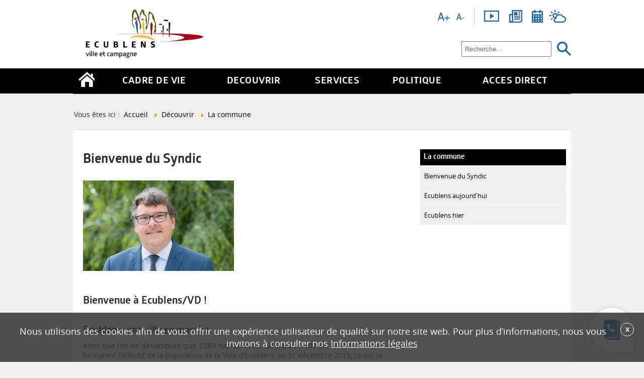

--- FILE ---
content_type: text/html; charset=utf-8
request_url: https://www.ecublens.ch/decouvrir/la-commune
body_size: 92199
content:


<!DOCTYPE html PUBLIC "-//W3C//DTD XHTML 1.0 Transitional//EN" "http://www.w3.org/TR/xhtml1/DTD/xhtml1-transitional.dtd">
<html xmlns="http://www.w3.org/1999/xhtml" xml:lang="fr-fr" lang="fr-fr" dir="ltr">

<head>
	<meta charset="utf-8">
	<meta name="author" content="imedia">
	<meta name="description" content="Commune d'Ecublens, située à l'ouest de Lausanne dans le canton de Vaud, en Suisse. Toutes les informations utiles concernant la ville.">
	<title>Administration communale Ecublens - Bienvenue du Syndic</title>
	<link href="https://www.ecublens.ch/votre-recherche?view=article&amp;id=3456&amp;format=opensearch" rel="search" title="Valider Administration communale Ecublens" type="application/opensearchdescription+xml">
	<link href="/templates/admairiev2/favicon.ico" rel="icon" type="image/vnd.microsoft.icon">
	<link href="/media/vendor/joomla-custom-elements/css/joomla-alert.min.css?0.4.1" rel="stylesheet">
	<link href="/media/plg_system_jcepro/site/css/content.min.css?86aa0286b6232c4a5b58f892ce080277" rel="stylesheet">
	<link href="/media/plg_system_jcemediabox/css/jcemediabox.min.css?2c837ab2c7cadbdc35b5bd7115e9eff1" rel="stylesheet">
	<link href="/templates/admairiev2/css/cookies/cookies.css" rel="stylesheet">
	<link href="/modules/mod_notification/assets/styles.css" rel="stylesheet">
	<style>.cloaked_email span:before { content: attr(data-ep-a); } .cloaked_email span:after { content: attr(data-ep-b); } img.cloaked_email { display: inline-block !important; vertical-align: middle; border: 0; }</style>
	<script type="application/json" class="joomla-script-options new">{"joomla.jtext":{"RLTA_BUTTON_SCROLL_LEFT":"Scroll buttons to the left","RLTA_BUTTON_SCROLL_RIGHT":"Scroll buttons to the right","ERROR":"Erreur","MESSAGE":"Message","NOTICE":"Annonce","WARNING":"Alerte","JCLOSE":"Fermer","JOK":"OK","JOPEN":"Ouvrir"},"system.paths":{"root":"","rootFull":"https:\/\/www.ecublens.ch\/","base":"","baseFull":"https:\/\/www.ecublens.ch\/"},"csrf.token":"8ea89f3ba6dd6efa6a8387e38bd616f7"}</script>
	<script src="/media/system/js/core.min.js?2cb912"></script>
	<script src="/media/vendor/jquery/js/jquery.min.js?3.7.1"></script>
	<script src="/media/legacy/js/jquery-noconflict.min.js?504da4"></script>
	<script src="/media/mod_menu/js/menu.min.js?5254a3" type="module"></script>
	<script src="/media/vendor/bootstrap/js/popover.min.js?5.3.3" type="module"></script>
	<script src="/media/vendor/bootstrap/js/collapse.min.js?5.3.3" type="module"></script>
	<script src="/media/system/js/messages.min.js?9a4811" type="module"></script>
	<script src="/media/plg_system_jcemediabox/js/jcemediabox.min.js?2c837ab2c7cadbdc35b5bd7115e9eff1"></script>
	<script src="/templates/admairiev2/js/cookies/ecublensCookies.js"></script>
	<script src="/templates/admairiev2/js/jquery.remove-upcase-accents.js"></script>
	<script src="/templates/admairiev2/fancybox/fancybox.js"></script>
	<script src="/templates/admairiev2/js/template.js"></script>
	<script src="/templates/admairiev2/js/accordion.js"></script>
	<script src="https://cdn.gtranslate.net/widgets/latest/dropdown.js" data-gt-orig-url="/decouvrir/la-commune" data-gt-orig-domain="www.ecublens.ch" data-gt-widget-id="290" defer></script>
	<script>rltaSettings = {"switchToAccordions":true,"switchBreakPoint":576,"buttonScrollSpeed":5,"addHashToUrls":true,"rememberActive":false,"wrapButtons":false}</script>
	<script>window.RegularLabs=window.RegularLabs||{};window.RegularLabs.EmailProtector=window.RegularLabs.EmailProtector||{unCloak:function(e,g){document.querySelectorAll("."+e).forEach(function(a){var f="",c="";a.className=a.className.replace(" "+e,"");a.querySelectorAll("span").forEach(function(d){for(name in d.dataset)0===name.indexOf("epA")&&(f+=d.dataset[name]),0===name.indexOf("epB")&&(c=d.dataset[name]+c)});if(c){var b=a.nextElementSibling;b&&"script"===b.tagName.toLowerCase()&&b.parentNode.removeChild(b);b=f+c;g?(a.parentNode.href="mailto:"+b,a.parentNode.removeChild(a)):a.innerHTML=b}})}};</script>
	<script type="application/ld+json">{"@context":"https://schema.org","@graph":[{"@type":"Organization","@id":"https://www.ecublens.ch/#/schema/Organization/base","name":"Administration communale Ecublens","url":"https://www.ecublens.ch/"},{"@type":"WebSite","@id":"https://www.ecublens.ch/#/schema/WebSite/base","url":"https://www.ecublens.ch/","name":"Administration communale Ecublens","publisher":{"@id":"https://www.ecublens.ch/#/schema/Organization/base"}},{"@type":"WebPage","@id":"https://www.ecublens.ch/#/schema/WebPage/base","url":"https://www.ecublens.ch/decouvrir/la-commune","name":"Administration communale Ecublens - Bienvenue du Syndic","description":"Commune d'Ecublens, située à l'ouest de Lausanne dans le canton de Vaud, en Suisse. Toutes les informations utiles concernant la ville.","isPartOf":{"@id":"https://www.ecublens.ch/#/schema/WebSite/base"},"about":{"@id":"https://www.ecublens.ch/#/schema/Organization/base"},"inLanguage":"fr-FR"},{"@type":"Article","@id":"https://www.ecublens.ch/#/schema/com_content/article/3456","name":"Bienvenue du Syndic","headline":"Bienvenue du Syndic","inLanguage":"fr-FR","isPartOf":{"@id":"https://www.ecublens.ch/#/schema/WebPage/base"}}]}</script>
	<script>jQuery(document).ready(function(){WfMediabox.init({"base":"\/","theme":"standard","width":"","height":"","lightbox":0,"shadowbox":0,"icons":1,"overlay":1,"overlay_opacity":0.8,"overlay_color":"#000000","transition_speed":500,"close":2,"labels":{"close":"PLG_SYSTEM_JCEMEDIABOX_LABEL_CLOSE","next":"PLG_SYSTEM_JCEMEDIABOX_LABEL_NEXT","previous":"PLG_SYSTEM_JCEMEDIABOX_LABEL_PREVIOUS","cancel":"PLG_SYSTEM_JCEMEDIABOX_LABEL_CANCEL","numbers":"PLG_SYSTEM_JCEMEDIABOX_LABEL_NUMBERS","numbers_count":"PLG_SYSTEM_JCEMEDIABOX_LABEL_NUMBERS_COUNT","download":"PLG_SYSTEM_JCEMEDIABOX_LABEL_DOWNLOAD"},"swipe":true,"expand_on_click":true});});</script>
	<script>window.gtranslateSettings = window.gtranslateSettings || {};window.gtranslateSettings['290'] = {"default_language":"fr","languages":["en","hr","fr","de","it","pt","ru","es","sr","uk","sq","tr"],"url_structure":"none","wrapper_selector":"#gt-wrapper-290","globe_size":60,"flag_size":16,"flag_style":"2d","custom_domains":null,"float_switcher_open_direction":"top","switcher_open_direction":"top","native_language_names":0,"add_new_line":1,"select_language_label":"S\u00e9lectionner une langue","detect_browser_language":0,"custom_css":"","alt_flags":[],"switcher_horizontal_position":"left","switcher_vertical_position":"bottom","horizontal_position":"inline","vertical_position":"inline"};</script>

		<meta name="viewport" content="width=device-width; initial-scale=1.0" />
	<link rel="stylesheet" href="/templates/admairiev2/css/style.css" type="text/css" />
	<link rel="stylesheet" href="/templates/admairiev2/css/responsive.css" type="text/css" />
	<link rel="stylesheet" href="/templates/admairiev2/css/default.css" type="text/css" />
	<link rel="stylesheet" href="/templates/admairiev2/css/menu.css" type="text/css" />
	<link rel="stylesheet" href="/templates/admairiev2/css/module.css" type="text/css" />
	<link rel="stylesheet" href="/templates/admairiev2/css/slide.css" type="text/css" />
	<link rel="stylesheet" href="/templates/admairiev2/css/mobile.css" type="text/css" />
	<link rel="stylesheet" href="/templates/admairiev2/css/accordion.css" type="text/css" />
	<link rel="stylesheet" href="/templates/admairiev2/fancybox/fancybox.css" type="text/css" />
	<link rel="stylesheet" href="/templates/admairiev2/css/agenda.css" type="text/css" />

		<!--[if lte IE 8]>
            <link href="/templates/admairiev2/css/ie.css" rel="stylesheet" type="text/css" />
        <![endif]-->
	
	

	
	
		
	<style>
		.homepage #system-message-container { display:none; }
	</style>
	
	<!-- Google Tag Manager -->
	<script>
		(function(w, d, s, l, i) {
			w[l] = w[l] || [];
			w[l].push({
				'gtm.start': new Date().getTime(),
				event: 'gtm.js'
			});
			var f = d.getElementsByTagName(s)[0],
				j = d.createElement(s),
				dl = l != 'dataLayer' ? '&l=' + l : '';
			j.async = true;
			j.src =
				'https://www.googletagmanager.com/gtm.js?id=' + i + dl;
			f.parentNode.insertBefore(j, f);
		})(window, document, 'script', 'dataLayer', 'GTM-TNPC374');
	</script>
	<!-- End Google Tag Manager -->
</head>


<body class="page-541 com_content view-article ">
	<!-- Google Tag Manager (noscript) -->
	<noscript><iframe src="https://www.googletagmanager.com/ns.html?id=GTM-TNPC374" height="0" width="0" style="display:none;visibility:hidden"></iframe></noscript>
	<!-- End Google Tag Manager (noscript) -->


	
					<div id="hidemenu"><a href="javascript:hideMenu()"></a></div>
	<div id="offcanvas" class="menumobile">
		
<nav class="navbar navbar-expand-md" aria-label="Menu">
    <div class="collapse navbar-collapse" id="navbar108">
        <ul class="mod-menu mod-list nav  menu">
<li class="nav-item item-545 default"><a href="/" class="link_homepage"><img src="/images/templates/admairiev2/images/template/home.png" alt="Accueil"></a></li><li class="nav-item item-535 divider deeper parent"><span class="mod-menu__separator separator ">Cadre de vie</span>
<ul class="nav-child unstyled small"><li class="nav-item item-540 deeper parent"><a href="/cadre-de-vie/residents" >Résidents</a><ul class="nav-child unstyled small"><li class="nav-item item-546 parent"><a href="/cadre-de-vie/residents/s-etablir-a-ecublens" >S'établir à Ecublens</a></li><li class="nav-item item-557 parent"><a href="/cadre-de-vie/residents/jeunesse" >Jeunesse</a></li><li class="nav-item item-558"><a href="/cadre-de-vie/residents/petite-enfance" >Petite enfance</a></li><li class="nav-item item-1098"><a href="/cadre-de-vie/residents/subsides-parents" >Subsides parents</a></li><li class="nav-item item-635 parent"><a href="/cadre-de-vie/residents/55" >Aînés / 55 et +</a></li><li class="nav-item item-560"><a href="/cadre-de-vie/residents/etudiants" >Etudiants</a></li><li class="nav-item item-561 parent"><a href="/cadre-de-vie/residents/mariages" >Mariages</a></li><li class="nav-item item-636 parent"><a href="/cadre-de-vie/residents/population-etrangere" >Population étrangère</a></li><li class="nav-item item-637 parent"><a href="/cadre-de-vie/residents/commission-suisses-etrangers" >Commission Suisses-Etrangers</a></li><li class="nav-item item-1177"><a href="/cadre-de-vie/residents/epenex-evolue" >Epenex évolue !</a></li><li class="nav-item item-1436"><a href="/cadre-de-vie/residents/la-plaine-evolue" >La Plaine évolue !</a></li><li class="nav-item item-1658"><a href="/cadre-de-vie/residents/engagements-citoyens" >Engagements citoyens</a></li></ul></li><li class="nav-item item-570 deeper parent"><a href="/cadre-de-vie/sante" >Santé</a><ul class="nav-child unstyled small"><li class="nav-item item-638"><a href="/cadre-de-vie/sante/numeros-d-urgence" >Numéros d'urgence</a></li><li class="nav-item item-639"><a href="/cadre-de-vie/sante/medecins-samaritains-centres-medicaux" >Médecins - Samaritains - Centres médicaux</a></li><li class="nav-item item-609"><a href="/cadre-de-vie/sante/dependances" >Dépendances</a></li><li class="nav-item item-640"><a href="/cadre-de-vie/sante/services-intercommunaux" >Services intercommunaux</a></li><li class="nav-item item-1005"><a href="/cadre-de-vie/sante/ecublens-en-sante" >Ecublens en santé</a></li><li class="nav-item item-1028"><a href="/cadre-de-vie/sante/plan-canicule" >Plan canicule</a></li><li class="nav-item item-1105"><a href="/cadre-de-vie/sante/qualite-de-l-air" >Qualité de l'air</a></li><li class="nav-item item-1174"><a href="/cadre-de-vie/sante/proches-aidants" >Proches aidants</a></li><li class="nav-item item-1569"><a href="/cadre-de-vie/sante/prevention-suicide" >Prévention suicide</a></li><li class="nav-item item-1625"><a href="/cadre-de-vie/sante/lutte-contre-les-discriminations-et-le-racisme" >Lutte contre les discriminations et le racisme</a></li></ul></li><li class="nav-item item-569 deeper parent"><a href="/cadre-de-vie/manifestations" >Manifestations</a><ul class="nav-child unstyled small"><li class="nav-item item-608"><a href="/cadre-de-vie/manifestations/calendrier-manifestations" >Calendrier manifestations</a></li><li class="nav-item item-641 parent"><a href="/cadre-de-vie/manifestations/organiser-une-manifestation" >Organiser une manifestation</a></li><li class="nav-item item-642"><a href="/cadre-de-vie/manifestations/promotion-devenements" >Promotion d'évènements</a></li><li class="nav-item item-643"><a href="/cadre-de-vie/manifestations/salles-refuge-location" >Salles/Refuge (location)</a></li><li class="nav-item item-1112"><a href="/cadre-de-vie/manifestations/la-fete-des-voisins" >La Fête des voisins</a></li><li class="nav-item item-1151"><a href="/cadre-de-vie/manifestations/patinoire-gratuite" >Patinoire gratuite</a></li><li class="nav-item item-1443"><a href="https://www.ecublens.ch/cadre-de-vie/residents/commission-suisses-etrangers#fete-interculturelle" >Fête interculturelle</a></li><li class="nav-item item-1609"><a href="/cadre-de-vie/manifestations/semaine-daction-contre-le-racisme" >Semaine d’actions contre le racisme</a></li></ul></li><li class="nav-item item-644 deeper parent"><a href="/cadre-de-vie/restauration-hebergement-marches-et-vins-de-la-ville-d-ecublens" >Restauration, hébergement, marchés et vins de la Ville d'Ecublens</a><ul class="nav-child unstyled small"><li class="nav-item item-1161"><a href="/cadre-de-vie/restauration-hebergement-marches-et-vins-de-la-ville-d-ecublens/restauration-et-hebergement" >Restauration et hébergement</a></li><li class="nav-item item-1163"><a href="/cadre-de-vie/restauration-hebergement-marches-et-vins-de-la-ville-d-ecublens/marches" >Marchés</a></li><li class="nav-item item-1160"><a href="/cadre-de-vie/restauration-hebergement-marches-et-vins-de-la-ville-d-ecublens/vins-de-la-ville-d-ecublens" >Vins de la Ville d'Ecublens</a></li></ul></li><li class="nav-item item-572 deeper parent"><a href="/cadre-de-vie/entreprises-societes-associations?view=categories" >Entreprises, sociétés et associations</a><ul class="nav-child unstyled small"><li class="nav-item item-611 parent"><a href="/cadre-de-vie/entreprises-societes-associations/entreprises-commerces?view=categories" >Entreprises et commerces</a></li><li class="nav-item item-634"><a href="/cadre-de-vie/entreprises-societes-associations/societes-et-associations" >Sociétés et associations</a></li><li class="nav-item item-1120"><a href="/cadre-de-vie/entreprises-societes-associations/espace-reserve-aux-societes-membres-de-l-usl" >Espace réservé aux sociétés membres de l'USL</a></li><li class="nav-item item-1156"><a href="/cadre-de-vie/entreprises-societes-associations/frontaliers" >Frontaliers</a></li></ul></li><li class="nav-item item-584 deeper parent"><a href="/cadre-de-vie/durabilite/subventions-communales" >Durabilité</a><ul class="nav-child unstyled small"><li class="nav-item item-1368"><a href="/cadre-de-vie/durabilite/plan-climat" >Plan climat</a></li><li class="nav-item item-1369"><a href="/cadre-de-vie/durabilite/plan-climat#indicateurs-climat-energie" >Indicateurs climat - énergie</a></li><li class="nav-item item-645"><a href="/cadre-de-vie/durabilite/subventions-communales" >Fonds communal d'encouragement pour le développement durable</a></li><li class="nav-item item-646 parent"><a href="/cadre-de-vie/durabilite/cite-de-l-energie" >Cité de l'énergie</a></li><li class="nav-item item-619"><a href="https://www.ecublens.ch/cadre-de-vie/durabilite/plan-climat#cadastre-solaire" >Cadastre solaire</a></li><li class="nav-item item-1370"><a href="https://www.ecublens.ch/cadre-de-vie/durabilite/plan-climat#projets-de-durabilite" >Projets de durabilité</a></li></ul></li><li class="nav-item item-648 deeper parent"><a href="/cadre-de-vie/vie-culturelle" >Vie culturelle</a><ul class="nav-child unstyled small"><li class="nav-item item-649"><a href="/cadre-de-vie/vie-culturelle/bibliotheque-communale" >Bibliothèque communale</a></li><li class="nav-item item-1144"><a href="/cadre-de-vie/vie-culturelle/boites-a-livres" >Boîtes et cabines à livres</a></li><li class="nav-item item-650"><a href="/cadre-de-vie/vie-culturelle/ludotheque-communale" >Ludothèque communale</a></li><li class="nav-item item-651"><a href="/cadre-de-vie/vie-culturelle/calendrier-manifestations" >Calendrier manifestations</a></li><li class="nav-item item-652"><a href="/cadre-de-vie/vie-culturelle/galerie-du-pressoir" >Galerie du Pressoir</a></li><li class="nav-item item-1056"><a href="/cadre-de-vie/vie-culturelle/carte-cultissime" >Carte Cultissime</a></li><li class="nav-item item-903"><a href="/cadre-de-vie/vie-culturelle/ecublens-animation" >Ecublens Animation</a></li><li class="nav-item item-1626"><a href="/cadre-de-vie/vie-culturelle/au-theatre-pour-5-francs" >Au théâtre pour 5 francs</a></li></ul></li><li class="nav-item item-571 deeper parent"><a href="/cadre-de-vie/transports" >Transports</a><ul class="nav-child unstyled small"><li class="nav-item item-610"><a href="https://www.ecublens.ch/services/administration/urbanisme-constructions-mobilite/mobilite#transports-publics" >Transports publics</a></li><li class="nav-item item-724"><a href="/cadre-de-vie/transports/cff-cartes-journalieres" >CFF - cartes journalières</a></li><li class="nav-item item-654"><a href="/cadre-de-vie/transports/cgn-abonnements-generaux" >CGN - cartes journalières</a></li><li class="nav-item item-656"><a href="https://www.ecublens.ch/services/administration/urbanisme-constructions-mobilite/mobilite#tl-et-tl-r%C3%A9seau-nocturne" >Réseau Nocturne des tl </a></li><li class="nav-item item-1356"><a href="https://www.ecublens.ch/services/administration/urbanisme-constructions-mobilite/mobilite#car-sharing" >Car sharing (partage de véhicules)</a></li><li class="nav-item item-658"><a href="/services/administration/urbanisme-constructions-mobilite/mobilite" >Mobilité douce (vélos et piétons)</a></li><li class="nav-item item-1364"><a href="/cadre-de-vie/transports/autorisations-de-stationnement-macarons" >Macarons de stationnement</a></li><li class="nav-item item-1567"><a href="/cadre-de-vie/transports/subventions-transports-publics" >Subventions transports publics</a></li></ul></li><li class="nav-item item-562 deeper parent"><a href="/cadre-de-vie/emploi-benevolat" >Emploi et bénévolat</a><ul class="nav-child unstyled small"><li class="nav-item item-563"><a href="/cadre-de-vie/emploi-benevolat/offres-d-emploi" >Offres d'emploi</a></li><li class="nav-item item-1125"><a href="/cadre-de-vie/emploi-benevolat/coup-d-pouce" >Coup d'pouce</a></li><li class="nav-item item-564"><a href="/cadre-de-vie/emploi-benevolat/chomage" >Chômage</a></li><li class="nav-item item-565"><a href="/cadre-de-vie/emploi-benevolat/orientation-scolaire-et-professionnelle" >Orientation scolaire et professionnelle</a></li><li class="nav-item item-566"><a href="/cadre-de-vie/emploi-benevolat/direction-generale-de-l-emploi-et-du-marche-du-travail" >Direction générale de l’emploi et du marché du travail</a></li><li class="nav-item item-567"><a href="/cadre-de-vie/emploi-benevolat/benevolat" >Bénévolat</a></li></ul></li><li class="nav-item item-568 deeper parent"><a href="/cadre-de-vie/vie-religieuse" >Vie religieuse</a><ul class="nav-child unstyled small"><li class="nav-item item-607"><a href="https://www.ecublens.ch/cadre-de-vie/entreprises-societes-associations/societes-et-associations/57-religieuses" >Autres communautés religieuses</a></li><li class="nav-item item-659"><a href="/cadre-de-vie/vie-religieuse/eglise-du-motty" >Eglise du Motty</a></li><li class="nav-item item-660"><a href="/cadre-de-vie/vie-religieuse/eglise-catholique-de-vaud" >Eglise catholique de Vaud</a></li><li class="nav-item item-661"><a href="/cadre-de-vie/vie-religieuse/paroisse-chavannes-epenex" >Paroisse Chavannes/Epenex</a></li><li class="nav-item item-662"><a href="/cadre-de-vie/vie-religieuse/paroisse-ecublens-st-sulpice" >Paroisse Ecublens/St-Sulpice</a></li><li class="nav-item item-663"><a href="/cadre-de-vie/vie-religieuse/statistique" >Statistique</a></li></ul></li><li class="nav-item item-664 deeper parent"><a href="/cadre-de-vie/vie-sportive" >Vie sportive</a><ul class="nav-child unstyled small"><li class="nav-item item-665"><a href="/cadre-de-vie/entreprises-societes-associations/societes-et-associations/59-sportives" >Sociétés et associations</a></li><li class="nav-item item-666"><a href="/cadre-de-vie/vie-sportive/aide-aux-sportifs-d-elite" >Aide aux sportifs d'élite</a></li><li class="nav-item item-1020"><a href="/cadre-de-vie/vie-sportive/terrains-sport" >Terrains de sport</a></li><li class="nav-item item-1038"><a href="/cadre-de-vie/vie-sportive/fitness-en-plein-air" >Fitness en plein air</a></li><li class="nav-item item-1066"><a href="/cadre-de-vie/vie-sportive/jooks-parcours-audioguides" >Jooks (parcours audioguidés)</a></li><li class="nav-item item-1090"><a href="/cadre-de-vie/vie-sportive/urban-training-fitness-en-plein-air" >Urban training (fitness en plein air)</a></li><li class="nav-item item-1357"><a href="/cadre-de-vie/vie-sportive/station-boxup" >Station BoxUp</a></li></ul></li><li class="nav-item item-578"><a href="/decouvrir/plan-de-ville?view=plans" >Plan de ville</a></li></ul></li><li class="nav-item item-536 active divider deeper parent"><span class="mod-menu__separator separator ">Découvrir</span>
<ul class="nav-child unstyled small"><li class="nav-item item-541 current active deeper parent"><a href="/decouvrir/la-commune" aria-current="page">La commune</a><ul class="nav-child unstyled small"><li class="nav-item item-613"><a href="/decouvrir/la-commune/bienvenue-du-syndic" >Bienvenue du Syndic</a></li><li class="nav-item item-765 parent"><a href="/decouvrir/la-commune/ecublens-aujourd-hui" >Ecublens aujourd'hui</a></li><li class="nav-item item-766 parent"><a href="/decouvrir/la-commune/ecublens-hier" >Ecublens hier</a></li></ul></li><li class="nav-item item-574 deeper parent"><a href="/decouvrir/a-voir" >A voir à Ecublens</a><ul class="nav-child unstyled small"><li class="nav-item item-614"><a href="/decouvrir/a-voir/balades" >Balades</a></li><li class="nav-item item-767"><a href="/decouvrir/a-voir/eglise-du-motty" >Eglise du Motty </a></li><li class="nav-item item-768"><a href="/decouvrir/a-voir/galerie-du-pressoir" >Galerie du Pressoir </a></li><li class="nav-item item-769"><a href="/decouvrir/a-voir/hameau-de-bassenges" >Hameau de Bassenges </a></li><li class="nav-item item-770"><a href="/decouvrir/a-voir/hameau-de-renges" >Hameau de Renges </a></li><li class="nav-item item-771"><a href="/decouvrir/a-voir/site-de-dorigny" >Site de Dorigny </a></li><li class="nav-item item-872"><a href="/decouvrir/a-voir/jooks-parcours-audioguides" >Jooks (parcours audioguidés)</a></li></ul></li><li class="nav-item item-1089"><a href="/decouvrir/film-sur-ecublens" >Film sur Ecublens</a></li><li class="nav-item item-575"><a href="/decouvrir/galerie-photos" >Galerie photos</a></li><li class="nav-item item-576"><a href="/decouvrir/boutique" >Boutique</a></li><li class="nav-item item-577"><a href="/cadre-de-vie/transports" >Transports</a></li><li class="nav-item item-573"><a href="/decouvrir/plan-de-ville?view=plans" >Plan de ville</a></li></ul></li><li class="nav-item item-537 divider deeper parent"><span class="mod-menu__separator separator ">Services</span>
<ul class="nav-child unstyled small"><li class="nav-item item-725"><a href="/services/annuaire-telephonique" >Annuaire téléphonique</a></li><li class="nav-item item-726"><a href="/services/demarches-de-a-a-z/demarches" >Démarches administratives de A à Z</a></li><li class="nav-item item-542 deeper parent"><a href="/services/administration" >Administration</a><ul class="nav-child unstyled small"><li class="nav-item item-727 parent"><a href="/services/administration/demarches-de-a-a-z" >Administration générale/Greffe municipal</a></li><li class="nav-item item-873 parent"><a href="/services/administration/archives-communales" >Archives communales</a></li><li class="nav-item item-728 parent"><a href="/services/administration/assurances-sociales-avs" >Assurances sociales/AVS </a></li><li class="nav-item item-729 parent"><a href="/services/administration/batiments-evacuationdeseaux-durabilite" >Bâtiments/Evacuation des eaux/Durabilité</a></li><li class="nav-item item-731 parent"><a href="/services/administration/culture-sports-jeunesse-integration-eglises" >Culture/Jeunesse/Sports/ Intégration/Eglises </a></li><li class="nav-item item-732 parent"><a href="/services/administration/ecoles-activites-scolaires-et-parascolaires" >Ecoles / Activités scolaires et parascolaires</a></li><li class="nav-item item-733 parent"><a href="/services/administration/feu" >Feu </a></li><li class="nav-item item-734 parent"><a href="/services/administration/finances-et-informatique" >Finances et informatique</a></li><li class="nav-item item-735 parent"><a href="/services/administration/naturalisation" >Naturalisation </a></li><li class="nav-item item-736 parent"><a href="/services/administration/police" >Police </a></li><li class="nav-item item-737 parent"><a href="/services/administration/ressources-humaines" >Ressources humaines </a></li><li class="nav-item item-730 parent"><a href="/services/administration/service-des-habitants" >Service des habitants</a></li><li class="nav-item item-738 parent"><a href="/services/administration/services-industriels" >Services industriels </a></li><li class="nav-item item-739 parent"><a href="/services/administration/social-et-petite-enfance" >Social/Familles/Logement</a></li><li class="nav-item item-602 parent"><a href="/services/administration/travaux-infrastructures-domaines-environnement" >Travaux publics et environnement</a></li><li class="nav-item item-740 parent"><a href="/services/administration/urbanisme-constructions-mobilite" >Urbanisme/ Mobilité/Constructions</a></li></ul></li><li class="nav-item item-579 deeper parent"><a href="/services/guichet-en-ligne" >Guichet en ligne</a><ul class="nav-child unstyled small"><li class="nav-item item-1167"><a href="https://www.ecublens.ch/images/stories/Greffe/documents/batiments/D%C3%A9veloppement_durable/Formulaires_2023_janvier/09-formulaire_Appareils_m%C3%A9nagers.02.2023docx.pdf" target="_blank" rel="noopener noreferrer">Appareils ménagers</a></li><li class="nav-item item-857"><a href="/services/guichet-en-ligne/cartes-journalieres-cff" >Cartes journalières CFF </a></li><li class="nav-item item-1124"><a href="/services/guichet-en-ligne/cartes-journalieres-cgn" >Cartes journalières CGN</a></li><li class="nav-item item-615"><a href="/services/guichet-en-ligne/changement-d-adresse" >Changement d'adresse </a></li><li class="nav-item item-741"><a href="/services/guichet-en-ligne/chiens" >Chiens </a></li><li class="nav-item item-742"><a href="/services/guichet-en-ligne/commande-d-attestations-au-controle-des-habitants" >Commande d'attestations auprès du Contrôle des habitants</a></li><li class="nav-item item-743"><a href="/services/guichet-en-ligne/depart-de-la-commune" >Départ de la commune</a></li><li class="nav-item item-1169"><a href="https://www.ecublens.ch/cadre-de-vie/durabilite/subventions-communales#fonds-communal-dencouragement-pour-le-developpement-durable" target="_blank" rel="noopener noreferrer">Mobilité (transports publics)</a></li><li class="nav-item item-1168"><a href="https://www.ecublens.ch/images/stories/Greffe/documents/batiments/D%C3%A9veloppement_durable/Formulaires_2023_janvier/07-formulaire_Mobilit%C3%A9_02.2023.pdf" target="_blank" rel="noopener noreferrer">Mobilité (vélos électriques, etc)</a></li><li class="nav-item item-1171"><a href="/services/guichet-en-ligne/permis-de-fouille" >Permis de fouille</a></li><li class="nav-item item-1170"><a href="/services/guichet-en-ligne/promotion-devenements" >Promotion d'évènements</a></li><li class="nav-item item-744"><a href="/services/guichet-en-ligne/recherche-d-identite" >Recherche d'identité </a></li><li class="nav-item item-746"><a href="https://location-salles.ch/louer-salle/ecublens" target="_blank" rel="noopener noreferrer">Refuge, grande salle du Motty et local du four : location</a></li><li class="nav-item item-1172"><a href="/services/guichet-en-ligne/vins-de-la-ville-d-ecublens" >Vins de la Ville d'Ecublens</a></li></ul></li><li class="nav-item item-580"><a href="/services/reglements-communaux" >Règlements communaux</a></li></ul></li><li class="nav-item item-538 divider deeper parent"><span class="mod-menu__separator separator ">Politique</span>
<ul class="nav-child unstyled small"><li class="nav-item item-543 deeper parent"><a href="/politique/conseil-communal" >Conseil communal</a><ul class="nav-child unstyled small"><li class="nav-item item-749"><a href="/politique/conseil-communal/composition-conseil-communal" >Composition</a></li><li class="nav-item item-755"><a href="/politique/conseil-communal/bureau-du-conseil-communal" >Bureau du Conseil communal </a></li><li class="nav-item item-747"><a href="/politique/conseil-communal/competences" >Compétences </a></li><li class="nav-item item-750"><a href="/politique/conseil-communal/commissions" >Commissions </a></li><li class="nav-item item-751"><a href="/politique/conseil-communal/partis-politiques" >Partis politiques </a></li><li class="nav-item item-752"><a href="/politique/conseil-communal/communications-municipales" >Communications municipales </a></li><li class="nav-item item-753"><a href="/politique/conseil-communal/budgets-et-comptes" >Budgets et comptes </a></li><li class="nav-item item-754"><a href="/politique/conseil-communal/budgets-et-comptes-intercommunaux" >Budgets et comptes intercommunaux</a></li><li class="nav-item item-756"><a href="/politique/conseil-communal/rapports-de-gestion" >Rapports de gestion </a></li><li class="nav-item item-757"><a href="/politique/conseil-communal/preavis-municipaux" >Préavis municipaux </a></li><li class="nav-item item-758"><a href="/politique/conseil-communal/avis-referendaires-preavis-acceptes" >Avis référendaires - Préavis acceptés</a></li><li class="nav-item item-1099"><a href="/politique/conseil-communal/reponses-aux-interpellations" >Réponses interpellations</a></li><li class="nav-item item-759"><a href="/politique/conseil-communal/proces-verbaux" >Procès-verbaux </a></li><li class="nav-item item-760"><a href="/politique/conseil-communal/seances-et-ordres-du-jour" >Séances et ordres du jour </a></li></ul></li><li class="nav-item item-586 deeper parent"><a href="/politique/municipalite" >Municipalité</a><ul class="nav-child unstyled small"><li class="nav-item item-623"><a href="/politique/municipalite/composition-municipalite" >Composition</a></li><li class="nav-item item-761"><a href="/politique/municipalite/programme-de-legislature" >Programme de législature </a></li></ul></li><li class="nav-item item-587 deeper parent"><a href="/politique/votations-et-elections" >Votations et élections</a><ul class="nav-child unstyled small"><li class="nav-item item-624"><a href="/politique/votations-et-elections/comment-voter" >Comment voter</a></li><li class="nav-item item-762"><a href="/politique/votations-et-elections/prochaines-votations-elections" >Prochaines votations/élections</a></li><li class="nav-item item-763"><a href="/politique/votations-et-elections/elections-communales-2011" >Elections communales 2011 </a></li><li class="nav-item item-764"><a href="/politique/votations-et-elections/elections-communales-2016" >Elections communales 2016 </a></li><li class="nav-item item-1367"><a href="/politique/votations-et-elections/election-complementaire-a-la-municipalite-2017" >Election complémentaire à la Municipalité 2017</a></li><li class="nav-item item-1109"><a href="/politique/votations-et-elections/election-complementaire-a-la-municipalite" >Election complémentaire à la Municipalité 2018</a></li><li class="nav-item item-1175"><a href="/politique/votations-et-elections/elections-communales-2021" >Elections communales 2021</a></li><li class="nav-item item-1617"><a href="/politique/votations-et-elections/elections-communales-2026" >Elections communales 2026</a></li></ul></li></ul></li><li class="nav-item item-539 divider deeper parent"><span class="mod-menu__separator separator ">Accès direct</span>
<ul class="nav-child unstyled small"><li class="nav-item item-544"><a href="/actualites" >Actualités</a></li><li class="nav-item item-590"><a href="/acces-direct/salles-refuge-location" >Salles/Refuge </a></li><li class="nav-item item-919"><a href="/cadre-de-vie/emploi-benevolat/offres-d-emploi" >Emploi</a></li><li class="nav-item item-593"><a href="/cadre-de-vie/durabilite/subventions-communales#fonds-communal-dencouragement-pour-le-developpement-durable" >Subventions durabilité</a></li><li class="nav-item item-588 deeper parent"><a href="/acces-direct/manifestations" >Calendrier des manifestations</a><ul class="nav-child unstyled small"><li class="nav-item item-1069"><a href="/acces-direct/manifestations/flat?view=events" >manifestations Année</a></li></ul></li><li class="nav-item item-591"><a href="/services/administration/travaux-infrastructures-domaines-environnement/gestion-des-dechets" >Déchets</a></li><li class="nav-item item-596"><a href="/services/administration/social-et-petite-enfance/petite-enfance" >Petite enfance</a></li><li class="nav-item item-594"><a href="/services/administration/service-des-habitants/arrivee-dans-la-commune" >Arrivée à Ecublens</a></li><li class="nav-item item-1118"><a href="/acces-direct/etudiants" >Etudiants</a></li><li class="nav-item item-589"><a href="/acces-direct/guichet-en-ligne" >Guichet en ligne</a></li><li class="nav-item item-595"><a href="/acces-direct/cartes-cff-et-cgn" >Cartes CFF et CGN</a></li><li class="nav-item item-592"><a href="/services/administration/ecoles-activites-scolaires-et-parascolaires" >Écoles</a></li><li class="nav-item item-918"><a href="/decouvrir/plan-de-ville?view=plans" >Plan de ville</a></li><li class="nav-item item-1153"><a href="/acces-direct/sit-public-geoportail" >SIT public - Géoportail </a></li><li class="nav-item item-1084"><a href="/acces-direct/a-voir-2" >Film sur Ecublens</a></li><li class="nav-item item-1100"><a href="/services/administration/social-et-petite-enfance/prestations-communales" >Subsides communaux</a></li></ul></li></ul>
    </div>
</nav>

	</div>
	<header>
		<div id="mainbanner">
			<div id="logo" class="logobloc">
				<h1>
					<a href="/" tabindex="1">
						<img src="/images/templates/admairiev2/images/template/ecublens-logo.svg" max-width="104px" alt="Logo commune Ecublens" />
					</a>
				</h1>
			</div>
							<div id="banner" class="logobloc" style="width:400px;">
					<div class="searchmobile"><a href="/votre-recherche"><img width="28" height="28" src="/templates/admairiev2/images/picto-loupe.svg" /></a></div>
					<div class="moduletable home_shortcuts">
        
<div id="mod-custom123" class="mod-custom custom">
    <table summary="Raccourcis">
<tbody>
<tr>
<td style="width: 50px;"><a class="picto-film" href="/decouvrir/film-sur-ecublens"> <img src="/images/site2015/icones-acces-direct/picto-film.svg" alt="film" title="Film sur Ecublens" class="jcetooltip" height="22" onmouseover="this.src='/images/site2015/icones-acces-direct/picto-film-a.svg';" onmouseout="this.src='/images/site2015/icones-acces-direct/picto-film.svg';" /></a></td>
<td style="width: 45px;"><a class="picto-news" href="/actualites"><img src="/images/site2015/icones-acces-direct/picto-news.svg" alt="Infos" title="Informations" class="jcetooltip" height="25" onmouseover="this.src='/images/site2015/icones-acces-direct/picto-news-a.svg';" onmouseout="this.src='/images/site2015/icones-acces-direct/picto-news.svg';" /></a></td>
<td style="width: 35px;"><a class="picto-agenda" href="/index.php/cadre-de-vie/manifestations"> <img src="/images/site2015/icones-acces-direct/picto-agenda.svg" alt="agenda" title="Agenda communal" class="jcetooltip" height="25" onmouseover="this.src='/images/site2015/icones-acces-direct/picto-agenda-a.svg';" onmouseout="this.src='/images/site2015/icones-acces-direct/picto-agenda.svg';" /></a></td>
<td style="width: 30px;"><a class="picto-meteo" href="/index.php/meteo"> <img src="/images/site2015/icones-acces-direct/picto-meteo.svg" alt="meteo" title="meteo" class="jcetooltip" height="25" onmouseover="this.src='/images/site2015/icones-acces-direct/picto-meteo-a.svg';" onmouseout="this.src='/images/site2015/icones-acces-direct/picto-meteo.svg';" /></a></td>
</tr>
</tbody>
</table></div>
</div>
<div class="moduletable home_fontsize">
        <style type="text/css">
#fontlinks {
	float: right;
	margin-right: 19px;
	margin-top: 5px;	
}
#fontlinks a {
	color: #C7C5C5;
}	
#incfont {
	font-family: GloberBold, Arial;
	font-size: 18px;
}
</style>
<script>
jQuery(document).ready(function($){
	$('#incfont').click(function(){	   
		curSize= parseInt($('#wrapper').css('font-size')) + 2;
		if(curSize<=20)	$('#wrapper').css('font-size', curSize);
	});  
	$('#decfont').click(function(){	   
		curSize= parseInt($('#wrapper').css('font-size')) - 2;
		if(curSize>=12)	$('#wrapper').css('font-size', curSize);
	}); 
});
</script>
<div id="fontlinks" class="jcetooltip" title='Diminuer ou augmenter la police du texte'>
	<a href="#" id="incfont" class="button buttonfont">T+</a>
	<a href="#" id="decfont" class="button buttonfont">T-</a>
</div></div>
<div class="moduletable home_search">
        <link rel="stylesheet" href="/media/com_finder/css/finder.css">

<script type="text/javascript">    
    /*window.addEvent('domready', function()
    {
        var url = '/component/finder/?task=suggestions.display&format=json&tmpl=component&Itemid=545';
        var ModCompleter = new Autocompleter.Request.JSON(document.getElementById('mod-search-searchword'), url, {'postVar': 'q'});
    })*/
</script>

<script src="/templates/admairiev2/html/mod_search/assets/js/ui/jquery-ui.js"></script>

<script>
	jQuery(document).ready(function($) {
		var inputSelector = '#mod-search-searchword';

		var suggest = $(inputSelector).autocomplete({
			source: function(request, response) {
				var searchText = request.term;

				var requestURL = '/component/finder/?task=suggestions.suggest&amp;format=json&amp;tmpl=component&amp;Itemid=545';

				$.ajax({
					url: requestURL,
					data: { q: searchText },
					type: 'GET',
					dataType: 'json',
					success: function(data) {
						response(data.suggestions);
					},
					error: function(xhr, status, error) {
						console.error('Error : ', status, error);
					}
				});
			},
			create: function() {
				$(this).data('ui-autocomplete')._renderItem = function(ul, item) {
					var searchText = $(inputSelector).val();
					var regex = new RegExp('^(' + searchText + ')', 'i'); // Match only at the beginning of the word
					var modifiedLabel = item.label.replace(regex, '<span class="autocompleter-queried">$1</span>');

					return $('<li>')
						.html(modifiedLabel)
						.mouseenter(function() {
							$(this).addClass('autocompleter-selected');
							$(inputSelector).data('original-value', $(inputSelector).val());
							$(inputSelector).val(item.label);
						})
						.mouseleave(function() {
							if (!$(this).data('clicked')) {
								$(this).removeClass('autocompleter-selected');
								$(inputSelector).val($(inputSelector).data('original-value'));
							}
						})
						.mousedown(function() {
							$(this).data('clicked', true);
							$(inputSelector).val(item.label);
						})
						.click(function() {
							$('#finder-search').submit();
						})
						.appendTo(ul);
				};
			}
		});

		$(inputSelector).click(function() {
			$(this).trigger('input');
		});
	});

</script>

<div class="searchhome_search">
	<form action="/decouvrir/la-commune" method="post" class="form-inline">
		<input name="searchword" id="mod-search-searchword" maxlength="200"  class="inputbox search-query" type="search" size="" placeholder="Recherche..." /> <button class="finder button btn btn-primary" onclick="this.form.searchword.focus();"></button>		<input type="hidden" name="task" value="search" />
		<input type="hidden" name="option" value="com_search" />
		<input type="hidden" name="Itemid" value="1021" />
	</form>
</div>
</div>

				</div>
						<div class="clr"></div>
		</div>
		<div id="menubg">
							<div id="nav">
					<a href="javascript:showMenu();" class="uk-navbar-toggle uk-navbar-flip uk-visible-small"></a>
					
<nav class="navbar navbar-expand-md" aria-label="Menu">
    <div class="collapse navbar-collapse" id="navbar108">
        <ul class="mod-menu mod-list nav  menu">
<li class="nav-item item-545 default"><a href="/" class="link_homepage"><img src="/images/templates/admairiev2/images/template/home.png" alt="Accueil"></a></li><li class="nav-item item-535 divider deeper parent"><span class="mod-menu__separator separator ">Cadre de vie</span>
<ul class="nav-child unstyled small"><li class="nav-item item-540 deeper parent"><a href="/cadre-de-vie/residents" >Résidents</a><ul class="nav-child unstyled small"><li class="nav-item item-546 parent"><a href="/cadre-de-vie/residents/s-etablir-a-ecublens" >S'établir à Ecublens</a></li><li class="nav-item item-557 parent"><a href="/cadre-de-vie/residents/jeunesse" >Jeunesse</a></li><li class="nav-item item-558"><a href="/cadre-de-vie/residents/petite-enfance" >Petite enfance</a></li><li class="nav-item item-1098"><a href="/cadre-de-vie/residents/subsides-parents" >Subsides parents</a></li><li class="nav-item item-635 parent"><a href="/cadre-de-vie/residents/55" >Aînés / 55 et +</a></li><li class="nav-item item-560"><a href="/cadre-de-vie/residents/etudiants" >Etudiants</a></li><li class="nav-item item-561 parent"><a href="/cadre-de-vie/residents/mariages" >Mariages</a></li><li class="nav-item item-636 parent"><a href="/cadre-de-vie/residents/population-etrangere" >Population étrangère</a></li><li class="nav-item item-637 parent"><a href="/cadre-de-vie/residents/commission-suisses-etrangers" >Commission Suisses-Etrangers</a></li><li class="nav-item item-1177"><a href="/cadre-de-vie/residents/epenex-evolue" >Epenex évolue !</a></li><li class="nav-item item-1436"><a href="/cadre-de-vie/residents/la-plaine-evolue" >La Plaine évolue !</a></li><li class="nav-item item-1658"><a href="/cadre-de-vie/residents/engagements-citoyens" >Engagements citoyens</a></li></ul></li><li class="nav-item item-570 deeper parent"><a href="/cadre-de-vie/sante" >Santé</a><ul class="nav-child unstyled small"><li class="nav-item item-638"><a href="/cadre-de-vie/sante/numeros-d-urgence" >Numéros d'urgence</a></li><li class="nav-item item-639"><a href="/cadre-de-vie/sante/medecins-samaritains-centres-medicaux" >Médecins - Samaritains - Centres médicaux</a></li><li class="nav-item item-609"><a href="/cadre-de-vie/sante/dependances" >Dépendances</a></li><li class="nav-item item-640"><a href="/cadre-de-vie/sante/services-intercommunaux" >Services intercommunaux</a></li><li class="nav-item item-1005"><a href="/cadre-de-vie/sante/ecublens-en-sante" >Ecublens en santé</a></li><li class="nav-item item-1028"><a href="/cadre-de-vie/sante/plan-canicule" >Plan canicule</a></li><li class="nav-item item-1105"><a href="/cadre-de-vie/sante/qualite-de-l-air" >Qualité de l'air</a></li><li class="nav-item item-1174"><a href="/cadre-de-vie/sante/proches-aidants" >Proches aidants</a></li><li class="nav-item item-1569"><a href="/cadre-de-vie/sante/prevention-suicide" >Prévention suicide</a></li><li class="nav-item item-1625"><a href="/cadre-de-vie/sante/lutte-contre-les-discriminations-et-le-racisme" >Lutte contre les discriminations et le racisme</a></li></ul></li><li class="nav-item item-569 deeper parent"><a href="/cadre-de-vie/manifestations" >Manifestations</a><ul class="nav-child unstyled small"><li class="nav-item item-608"><a href="/cadre-de-vie/manifestations/calendrier-manifestations" >Calendrier manifestations</a></li><li class="nav-item item-641 parent"><a href="/cadre-de-vie/manifestations/organiser-une-manifestation" >Organiser une manifestation</a></li><li class="nav-item item-642"><a href="/cadre-de-vie/manifestations/promotion-devenements" >Promotion d'évènements</a></li><li class="nav-item item-643"><a href="/cadre-de-vie/manifestations/salles-refuge-location" >Salles/Refuge (location)</a></li><li class="nav-item item-1112"><a href="/cadre-de-vie/manifestations/la-fete-des-voisins" >La Fête des voisins</a></li><li class="nav-item item-1151"><a href="/cadre-de-vie/manifestations/patinoire-gratuite" >Patinoire gratuite</a></li><li class="nav-item item-1443"><a href="https://www.ecublens.ch/cadre-de-vie/residents/commission-suisses-etrangers#fete-interculturelle" >Fête interculturelle</a></li><li class="nav-item item-1609"><a href="/cadre-de-vie/manifestations/semaine-daction-contre-le-racisme" >Semaine d’actions contre le racisme</a></li></ul></li><li class="nav-item item-644 deeper parent"><a href="/cadre-de-vie/restauration-hebergement-marches-et-vins-de-la-ville-d-ecublens" >Restauration, hébergement, marchés et vins de la Ville d'Ecublens</a><ul class="nav-child unstyled small"><li class="nav-item item-1161"><a href="/cadre-de-vie/restauration-hebergement-marches-et-vins-de-la-ville-d-ecublens/restauration-et-hebergement" >Restauration et hébergement</a></li><li class="nav-item item-1163"><a href="/cadre-de-vie/restauration-hebergement-marches-et-vins-de-la-ville-d-ecublens/marches" >Marchés</a></li><li class="nav-item item-1160"><a href="/cadre-de-vie/restauration-hebergement-marches-et-vins-de-la-ville-d-ecublens/vins-de-la-ville-d-ecublens" >Vins de la Ville d'Ecublens</a></li></ul></li><li class="nav-item item-572 deeper parent"><a href="/cadre-de-vie/entreprises-societes-associations?view=categories" >Entreprises, sociétés et associations</a><ul class="nav-child unstyled small"><li class="nav-item item-611 parent"><a href="/cadre-de-vie/entreprises-societes-associations/entreprises-commerces?view=categories" >Entreprises et commerces</a></li><li class="nav-item item-634"><a href="/cadre-de-vie/entreprises-societes-associations/societes-et-associations" >Sociétés et associations</a></li><li class="nav-item item-1120"><a href="/cadre-de-vie/entreprises-societes-associations/espace-reserve-aux-societes-membres-de-l-usl" >Espace réservé aux sociétés membres de l'USL</a></li><li class="nav-item item-1156"><a href="/cadre-de-vie/entreprises-societes-associations/frontaliers" >Frontaliers</a></li></ul></li><li class="nav-item item-584 deeper parent"><a href="/cadre-de-vie/durabilite/subventions-communales" >Durabilité</a><ul class="nav-child unstyled small"><li class="nav-item item-1368"><a href="/cadre-de-vie/durabilite/plan-climat" >Plan climat</a></li><li class="nav-item item-1369"><a href="/cadre-de-vie/durabilite/plan-climat#indicateurs-climat-energie" >Indicateurs climat - énergie</a></li><li class="nav-item item-645"><a href="/cadre-de-vie/durabilite/subventions-communales" >Fonds communal d'encouragement pour le développement durable</a></li><li class="nav-item item-646 parent"><a href="/cadre-de-vie/durabilite/cite-de-l-energie" >Cité de l'énergie</a></li><li class="nav-item item-619"><a href="https://www.ecublens.ch/cadre-de-vie/durabilite/plan-climat#cadastre-solaire" >Cadastre solaire</a></li><li class="nav-item item-1370"><a href="https://www.ecublens.ch/cadre-de-vie/durabilite/plan-climat#projets-de-durabilite" >Projets de durabilité</a></li></ul></li><li class="nav-item item-648 deeper parent"><a href="/cadre-de-vie/vie-culturelle" >Vie culturelle</a><ul class="nav-child unstyled small"><li class="nav-item item-649"><a href="/cadre-de-vie/vie-culturelle/bibliotheque-communale" >Bibliothèque communale</a></li><li class="nav-item item-1144"><a href="/cadre-de-vie/vie-culturelle/boites-a-livres" >Boîtes et cabines à livres</a></li><li class="nav-item item-650"><a href="/cadre-de-vie/vie-culturelle/ludotheque-communale" >Ludothèque communale</a></li><li class="nav-item item-651"><a href="/cadre-de-vie/vie-culturelle/calendrier-manifestations" >Calendrier manifestations</a></li><li class="nav-item item-652"><a href="/cadre-de-vie/vie-culturelle/galerie-du-pressoir" >Galerie du Pressoir</a></li><li class="nav-item item-1056"><a href="/cadre-de-vie/vie-culturelle/carte-cultissime" >Carte Cultissime</a></li><li class="nav-item item-903"><a href="/cadre-de-vie/vie-culturelle/ecublens-animation" >Ecublens Animation</a></li><li class="nav-item item-1626"><a href="/cadre-de-vie/vie-culturelle/au-theatre-pour-5-francs" >Au théâtre pour 5 francs</a></li></ul></li><li class="nav-item item-571 deeper parent"><a href="/cadre-de-vie/transports" >Transports</a><ul class="nav-child unstyled small"><li class="nav-item item-610"><a href="https://www.ecublens.ch/services/administration/urbanisme-constructions-mobilite/mobilite#transports-publics" >Transports publics</a></li><li class="nav-item item-724"><a href="/cadre-de-vie/transports/cff-cartes-journalieres" >CFF - cartes journalières</a></li><li class="nav-item item-654"><a href="/cadre-de-vie/transports/cgn-abonnements-generaux" >CGN - cartes journalières</a></li><li class="nav-item item-656"><a href="https://www.ecublens.ch/services/administration/urbanisme-constructions-mobilite/mobilite#tl-et-tl-r%C3%A9seau-nocturne" >Réseau Nocturne des tl </a></li><li class="nav-item item-1356"><a href="https://www.ecublens.ch/services/administration/urbanisme-constructions-mobilite/mobilite#car-sharing" >Car sharing (partage de véhicules)</a></li><li class="nav-item item-658"><a href="/services/administration/urbanisme-constructions-mobilite/mobilite" >Mobilité douce (vélos et piétons)</a></li><li class="nav-item item-1364"><a href="/cadre-de-vie/transports/autorisations-de-stationnement-macarons" >Macarons de stationnement</a></li><li class="nav-item item-1567"><a href="/cadre-de-vie/transports/subventions-transports-publics" >Subventions transports publics</a></li></ul></li><li class="nav-item item-562 deeper parent"><a href="/cadre-de-vie/emploi-benevolat" >Emploi et bénévolat</a><ul class="nav-child unstyled small"><li class="nav-item item-563"><a href="/cadre-de-vie/emploi-benevolat/offres-d-emploi" >Offres d'emploi</a></li><li class="nav-item item-1125"><a href="/cadre-de-vie/emploi-benevolat/coup-d-pouce" >Coup d'pouce</a></li><li class="nav-item item-564"><a href="/cadre-de-vie/emploi-benevolat/chomage" >Chômage</a></li><li class="nav-item item-565"><a href="/cadre-de-vie/emploi-benevolat/orientation-scolaire-et-professionnelle" >Orientation scolaire et professionnelle</a></li><li class="nav-item item-566"><a href="/cadre-de-vie/emploi-benevolat/direction-generale-de-l-emploi-et-du-marche-du-travail" >Direction générale de l’emploi et du marché du travail</a></li><li class="nav-item item-567"><a href="/cadre-de-vie/emploi-benevolat/benevolat" >Bénévolat</a></li></ul></li><li class="nav-item item-568 deeper parent"><a href="/cadre-de-vie/vie-religieuse" >Vie religieuse</a><ul class="nav-child unstyled small"><li class="nav-item item-607"><a href="https://www.ecublens.ch/cadre-de-vie/entreprises-societes-associations/societes-et-associations/57-religieuses" >Autres communautés religieuses</a></li><li class="nav-item item-659"><a href="/cadre-de-vie/vie-religieuse/eglise-du-motty" >Eglise du Motty</a></li><li class="nav-item item-660"><a href="/cadre-de-vie/vie-religieuse/eglise-catholique-de-vaud" >Eglise catholique de Vaud</a></li><li class="nav-item item-661"><a href="/cadre-de-vie/vie-religieuse/paroisse-chavannes-epenex" >Paroisse Chavannes/Epenex</a></li><li class="nav-item item-662"><a href="/cadre-de-vie/vie-religieuse/paroisse-ecublens-st-sulpice" >Paroisse Ecublens/St-Sulpice</a></li><li class="nav-item item-663"><a href="/cadre-de-vie/vie-religieuse/statistique" >Statistique</a></li></ul></li><li class="nav-item item-664 deeper parent"><a href="/cadre-de-vie/vie-sportive" >Vie sportive</a><ul class="nav-child unstyled small"><li class="nav-item item-665"><a href="/cadre-de-vie/entreprises-societes-associations/societes-et-associations/59-sportives" >Sociétés et associations</a></li><li class="nav-item item-666"><a href="/cadre-de-vie/vie-sportive/aide-aux-sportifs-d-elite" >Aide aux sportifs d'élite</a></li><li class="nav-item item-1020"><a href="/cadre-de-vie/vie-sportive/terrains-sport" >Terrains de sport</a></li><li class="nav-item item-1038"><a href="/cadre-de-vie/vie-sportive/fitness-en-plein-air" >Fitness en plein air</a></li><li class="nav-item item-1066"><a href="/cadre-de-vie/vie-sportive/jooks-parcours-audioguides" >Jooks (parcours audioguidés)</a></li><li class="nav-item item-1090"><a href="/cadre-de-vie/vie-sportive/urban-training-fitness-en-plein-air" >Urban training (fitness en plein air)</a></li><li class="nav-item item-1357"><a href="/cadre-de-vie/vie-sportive/station-boxup" >Station BoxUp</a></li></ul></li><li class="nav-item item-578"><a href="/decouvrir/plan-de-ville?view=plans" >Plan de ville</a></li></ul></li><li class="nav-item item-536 active divider deeper parent"><span class="mod-menu__separator separator ">Découvrir</span>
<ul class="nav-child unstyled small"><li class="nav-item item-541 current active deeper parent"><a href="/decouvrir/la-commune" aria-current="page">La commune</a><ul class="nav-child unstyled small"><li class="nav-item item-613"><a href="/decouvrir/la-commune/bienvenue-du-syndic" >Bienvenue du Syndic</a></li><li class="nav-item item-765 parent"><a href="/decouvrir/la-commune/ecublens-aujourd-hui" >Ecublens aujourd'hui</a></li><li class="nav-item item-766 parent"><a href="/decouvrir/la-commune/ecublens-hier" >Ecublens hier</a></li></ul></li><li class="nav-item item-574 deeper parent"><a href="/decouvrir/a-voir" >A voir à Ecublens</a><ul class="nav-child unstyled small"><li class="nav-item item-614"><a href="/decouvrir/a-voir/balades" >Balades</a></li><li class="nav-item item-767"><a href="/decouvrir/a-voir/eglise-du-motty" >Eglise du Motty </a></li><li class="nav-item item-768"><a href="/decouvrir/a-voir/galerie-du-pressoir" >Galerie du Pressoir </a></li><li class="nav-item item-769"><a href="/decouvrir/a-voir/hameau-de-bassenges" >Hameau de Bassenges </a></li><li class="nav-item item-770"><a href="/decouvrir/a-voir/hameau-de-renges" >Hameau de Renges </a></li><li class="nav-item item-771"><a href="/decouvrir/a-voir/site-de-dorigny" >Site de Dorigny </a></li><li class="nav-item item-872"><a href="/decouvrir/a-voir/jooks-parcours-audioguides" >Jooks (parcours audioguidés)</a></li></ul></li><li class="nav-item item-1089"><a href="/decouvrir/film-sur-ecublens" >Film sur Ecublens</a></li><li class="nav-item item-575"><a href="/decouvrir/galerie-photos" >Galerie photos</a></li><li class="nav-item item-576"><a href="/decouvrir/boutique" >Boutique</a></li><li class="nav-item item-577"><a href="/cadre-de-vie/transports" >Transports</a></li><li class="nav-item item-573"><a href="/decouvrir/plan-de-ville?view=plans" >Plan de ville</a></li></ul></li><li class="nav-item item-537 divider deeper parent"><span class="mod-menu__separator separator ">Services</span>
<ul class="nav-child unstyled small"><li class="nav-item item-725"><a href="/services/annuaire-telephonique" >Annuaire téléphonique</a></li><li class="nav-item item-726"><a href="/services/demarches-de-a-a-z/demarches" >Démarches administratives de A à Z</a></li><li class="nav-item item-542 deeper parent"><a href="/services/administration" >Administration</a><ul class="nav-child unstyled small"><li class="nav-item item-727 parent"><a href="/services/administration/demarches-de-a-a-z" >Administration générale/Greffe municipal</a></li><li class="nav-item item-873 parent"><a href="/services/administration/archives-communales" >Archives communales</a></li><li class="nav-item item-728 parent"><a href="/services/administration/assurances-sociales-avs" >Assurances sociales/AVS </a></li><li class="nav-item item-729 parent"><a href="/services/administration/batiments-evacuationdeseaux-durabilite" >Bâtiments/Evacuation des eaux/Durabilité</a></li><li class="nav-item item-731 parent"><a href="/services/administration/culture-sports-jeunesse-integration-eglises" >Culture/Jeunesse/Sports/ Intégration/Eglises </a></li><li class="nav-item item-732 parent"><a href="/services/administration/ecoles-activites-scolaires-et-parascolaires" >Ecoles / Activités scolaires et parascolaires</a></li><li class="nav-item item-733 parent"><a href="/services/administration/feu" >Feu </a></li><li class="nav-item item-734 parent"><a href="/services/administration/finances-et-informatique" >Finances et informatique</a></li><li class="nav-item item-735 parent"><a href="/services/administration/naturalisation" >Naturalisation </a></li><li class="nav-item item-736 parent"><a href="/services/administration/police" >Police </a></li><li class="nav-item item-737 parent"><a href="/services/administration/ressources-humaines" >Ressources humaines </a></li><li class="nav-item item-730 parent"><a href="/services/administration/service-des-habitants" >Service des habitants</a></li><li class="nav-item item-738 parent"><a href="/services/administration/services-industriels" >Services industriels </a></li><li class="nav-item item-739 parent"><a href="/services/administration/social-et-petite-enfance" >Social/Familles/Logement</a></li><li class="nav-item item-602 parent"><a href="/services/administration/travaux-infrastructures-domaines-environnement" >Travaux publics et environnement</a></li><li class="nav-item item-740 parent"><a href="/services/administration/urbanisme-constructions-mobilite" >Urbanisme/ Mobilité/Constructions</a></li></ul></li><li class="nav-item item-579 deeper parent"><a href="/services/guichet-en-ligne" >Guichet en ligne</a><ul class="nav-child unstyled small"><li class="nav-item item-1167"><a href="https://www.ecublens.ch/images/stories/Greffe/documents/batiments/D%C3%A9veloppement_durable/Formulaires_2023_janvier/09-formulaire_Appareils_m%C3%A9nagers.02.2023docx.pdf" target="_blank" rel="noopener noreferrer">Appareils ménagers</a></li><li class="nav-item item-857"><a href="/services/guichet-en-ligne/cartes-journalieres-cff" >Cartes journalières CFF </a></li><li class="nav-item item-1124"><a href="/services/guichet-en-ligne/cartes-journalieres-cgn" >Cartes journalières CGN</a></li><li class="nav-item item-615"><a href="/services/guichet-en-ligne/changement-d-adresse" >Changement d'adresse </a></li><li class="nav-item item-741"><a href="/services/guichet-en-ligne/chiens" >Chiens </a></li><li class="nav-item item-742"><a href="/services/guichet-en-ligne/commande-d-attestations-au-controle-des-habitants" >Commande d'attestations auprès du Contrôle des habitants</a></li><li class="nav-item item-743"><a href="/services/guichet-en-ligne/depart-de-la-commune" >Départ de la commune</a></li><li class="nav-item item-1169"><a href="https://www.ecublens.ch/cadre-de-vie/durabilite/subventions-communales#fonds-communal-dencouragement-pour-le-developpement-durable" target="_blank" rel="noopener noreferrer">Mobilité (transports publics)</a></li><li class="nav-item item-1168"><a href="https://www.ecublens.ch/images/stories/Greffe/documents/batiments/D%C3%A9veloppement_durable/Formulaires_2023_janvier/07-formulaire_Mobilit%C3%A9_02.2023.pdf" target="_blank" rel="noopener noreferrer">Mobilité (vélos électriques, etc)</a></li><li class="nav-item item-1171"><a href="/services/guichet-en-ligne/permis-de-fouille" >Permis de fouille</a></li><li class="nav-item item-1170"><a href="/services/guichet-en-ligne/promotion-devenements" >Promotion d'évènements</a></li><li class="nav-item item-744"><a href="/services/guichet-en-ligne/recherche-d-identite" >Recherche d'identité </a></li><li class="nav-item item-746"><a href="https://location-salles.ch/louer-salle/ecublens" target="_blank" rel="noopener noreferrer">Refuge, grande salle du Motty et local du four : location</a></li><li class="nav-item item-1172"><a href="/services/guichet-en-ligne/vins-de-la-ville-d-ecublens" >Vins de la Ville d'Ecublens</a></li></ul></li><li class="nav-item item-580"><a href="/services/reglements-communaux" >Règlements communaux</a></li></ul></li><li class="nav-item item-538 divider deeper parent"><span class="mod-menu__separator separator ">Politique</span>
<ul class="nav-child unstyled small"><li class="nav-item item-543 deeper parent"><a href="/politique/conseil-communal" >Conseil communal</a><ul class="nav-child unstyled small"><li class="nav-item item-749"><a href="/politique/conseil-communal/composition-conseil-communal" >Composition</a></li><li class="nav-item item-755"><a href="/politique/conseil-communal/bureau-du-conseil-communal" >Bureau du Conseil communal </a></li><li class="nav-item item-747"><a href="/politique/conseil-communal/competences" >Compétences </a></li><li class="nav-item item-750"><a href="/politique/conseil-communal/commissions" >Commissions </a></li><li class="nav-item item-751"><a href="/politique/conseil-communal/partis-politiques" >Partis politiques </a></li><li class="nav-item item-752"><a href="/politique/conseil-communal/communications-municipales" >Communications municipales </a></li><li class="nav-item item-753"><a href="/politique/conseil-communal/budgets-et-comptes" >Budgets et comptes </a></li><li class="nav-item item-754"><a href="/politique/conseil-communal/budgets-et-comptes-intercommunaux" >Budgets et comptes intercommunaux</a></li><li class="nav-item item-756"><a href="/politique/conseil-communal/rapports-de-gestion" >Rapports de gestion </a></li><li class="nav-item item-757"><a href="/politique/conseil-communal/preavis-municipaux" >Préavis municipaux </a></li><li class="nav-item item-758"><a href="/politique/conseil-communal/avis-referendaires-preavis-acceptes" >Avis référendaires - Préavis acceptés</a></li><li class="nav-item item-1099"><a href="/politique/conseil-communal/reponses-aux-interpellations" >Réponses interpellations</a></li><li class="nav-item item-759"><a href="/politique/conseil-communal/proces-verbaux" >Procès-verbaux </a></li><li class="nav-item item-760"><a href="/politique/conseil-communal/seances-et-ordres-du-jour" >Séances et ordres du jour </a></li></ul></li><li class="nav-item item-586 deeper parent"><a href="/politique/municipalite" >Municipalité</a><ul class="nav-child unstyled small"><li class="nav-item item-623"><a href="/politique/municipalite/composition-municipalite" >Composition</a></li><li class="nav-item item-761"><a href="/politique/municipalite/programme-de-legislature" >Programme de législature </a></li></ul></li><li class="nav-item item-587 deeper parent"><a href="/politique/votations-et-elections" >Votations et élections</a><ul class="nav-child unstyled small"><li class="nav-item item-624"><a href="/politique/votations-et-elections/comment-voter" >Comment voter</a></li><li class="nav-item item-762"><a href="/politique/votations-et-elections/prochaines-votations-elections" >Prochaines votations/élections</a></li><li class="nav-item item-763"><a href="/politique/votations-et-elections/elections-communales-2011" >Elections communales 2011 </a></li><li class="nav-item item-764"><a href="/politique/votations-et-elections/elections-communales-2016" >Elections communales 2016 </a></li><li class="nav-item item-1367"><a href="/politique/votations-et-elections/election-complementaire-a-la-municipalite-2017" >Election complémentaire à la Municipalité 2017</a></li><li class="nav-item item-1109"><a href="/politique/votations-et-elections/election-complementaire-a-la-municipalite" >Election complémentaire à la Municipalité 2018</a></li><li class="nav-item item-1175"><a href="/politique/votations-et-elections/elections-communales-2021" >Elections communales 2021</a></li><li class="nav-item item-1617"><a href="/politique/votations-et-elections/elections-communales-2026" >Elections communales 2026</a></li></ul></li></ul></li><li class="nav-item item-539 divider deeper parent"><span class="mod-menu__separator separator ">Accès direct</span>
<ul class="nav-child unstyled small"><li class="nav-item item-544"><a href="/actualites" >Actualités</a></li><li class="nav-item item-590"><a href="/acces-direct/salles-refuge-location" >Salles/Refuge </a></li><li class="nav-item item-919"><a href="/cadre-de-vie/emploi-benevolat/offres-d-emploi" >Emploi</a></li><li class="nav-item item-593"><a href="/cadre-de-vie/durabilite/subventions-communales#fonds-communal-dencouragement-pour-le-developpement-durable" >Subventions durabilité</a></li><li class="nav-item item-588 deeper parent"><a href="/acces-direct/manifestations" >Calendrier des manifestations</a><ul class="nav-child unstyled small"><li class="nav-item item-1069"><a href="/acces-direct/manifestations/flat?view=events" >manifestations Année</a></li></ul></li><li class="nav-item item-591"><a href="/services/administration/travaux-infrastructures-domaines-environnement/gestion-des-dechets" >Déchets</a></li><li class="nav-item item-596"><a href="/services/administration/social-et-petite-enfance/petite-enfance" >Petite enfance</a></li><li class="nav-item item-594"><a href="/services/administration/service-des-habitants/arrivee-dans-la-commune" >Arrivée à Ecublens</a></li><li class="nav-item item-1118"><a href="/acces-direct/etudiants" >Etudiants</a></li><li class="nav-item item-589"><a href="/acces-direct/guichet-en-ligne" >Guichet en ligne</a></li><li class="nav-item item-595"><a href="/acces-direct/cartes-cff-et-cgn" >Cartes CFF et CGN</a></li><li class="nav-item item-592"><a href="/services/administration/ecoles-activites-scolaires-et-parascolaires" >Écoles</a></li><li class="nav-item item-918"><a href="/decouvrir/plan-de-ville?view=plans" >Plan de ville</a></li><li class="nav-item item-1153"><a href="/acces-direct/sit-public-geoportail" >SIT public - Géoportail </a></li><li class="nav-item item-1084"><a href="/acces-direct/a-voir-2" >Film sur Ecublens</a></li><li class="nav-item item-1100"><a href="/services/administration/social-et-petite-enfance/prestations-communales" >Subsides communaux</a></li></ul></li></ul>
    </div>
</nav>

				</div>

				<div class="clr"></div>

					</div>
	</header>


	<div id="wrapper">


					<div id="modulestop">
				<div class="inner">
											<div id="moduletop1" class="flexiblemodule full ">
							<div class="inner">
								<div class="moduletable ">
        
<ul itemscope itemtype="http://schema.org/BreadcrumbList" class="breadcrumb">
			<li class="active">
			Vous êtes ici : &#160;
		</li>
	
				<li itemprop="itemListElement" itemscope itemtype="http://schema.org/ListItem">
									<a itemprop="item" href="/" class="pathway">
						<span itemprop="name">
							Accueil						</span>
					</a>
				
									<span class="divider">
						<img src='https://www.ecublens.ch/media/system/images/arrow.png' alt=''>					</span>
								<meta itemprop="position" content="1">
			</li>
					<li itemprop="itemListElement" itemscope itemtype="http://schema.org/ListItem">
									<span itemprop="name">
						Découvrir					</span>
				
									<span class="divider">
						<img src='https://www.ecublens.ch/media/system/images/arrow.png' alt=''>					</span>
								<meta itemprop="position" content="2">
			</li>
					<li itemprop="itemListElement" itemscope itemtype="http://schema.org/ListItem" class="active">
				<span itemprop="name">
					La commune				</span>
				<meta itemprop="position" content="3">
			</li>
		</ul>
</div>

							</div>
						</div>
																									<div class="clr"></div>
				</div>
			</div>
		
		<div id="main" >
						<div id="center" class="column " style="width:690px">
				
								<div class="inner " >
					<div id="system-message-container" aria-live="polite"></div>

					<div class="com-content-article item-page">
    <meta itemprop="inLanguage" content="fr-FR">
    
    
        <div class="page-header">
        <h1>
            Bienvenue du Syndic        </h1>
                            </div>
        
        
    
    
        
                                                <div class="com-content-article__body">
        <h2><img width="300" height="180" alt="Maeder Christian" src="/images/stories/Greffe/documents/Photos/Municipalite_2021/Maeder_Christian_2.png" /></h2>
<h2>&nbsp;</h2>
<h2>Bienvenue à Ecublens/VD !</h2>
<p>&nbsp;</p>
<h3>Ecublens, une ville en marche</h3>
<p>Alors que l’on ne dénombrait que 1'269&nbsp;habitants en 1950, puis 6'000 en 1970, 13’034&nbsp;personnes formaient l’effectif de la population de la Ville d’Ecublens au 31&nbsp;décembre&nbsp;2019, ce qui la maintient à la place de 10<sup>e</sup> ville du Canton.</p>
<p>Cette forte progression démographique s’accompagne de nouvelles mesures de développement sur le territoire communal garantissant une utilisation mesurée du sol et un équilibre indispensable entre les activités économiques et le logement.</p>
<p>&nbsp;</p>
<h3>Historique de la Commune d’Ecublens</h3>
<p>La Commune d’Ecublens se trouve près d’une «&nbsp;moraine frontale&nbsp;». Datant de quelque dix mille ans, ce relief typique est lié à une des extensions du glacier du Rhône. Les premières traces d’activités humaines dans la région remontent à environ deux millénaires avant l’ère chrétienne. Précisons encore que le nom d’Ecublens apparaît, pour la première fois, aux alentours de 960.</p>
<p>Située à l’ouest de la capitale vaudoise, la Commune d’Ecublens s’étend sur une superficie de quelque 571 hectares. Le territoire communal, bordé par la Sorge à l’est et la Venoge à l’ouest, touche à ceux de Chavannes-près-Renens, Lausanne, Saint-Sulpice, Denges, Echandens, Bussigny, Crissier et Renens. Ecublens bénéficie du panorama sur les Alpes de Savoie, les Alpes vaudoises et, à l’ouest, le Jura. La forêt communale, d’environ 32 hectares, fait le bonheur<br />des habitants et des promeneurs.<br /><br />Dès 1985, la Commune s’est fortement développée et d’importantes industries sont venues s’y<br />implanter. Actuellement, parmi les sites typiques, Renges demeure le seul hameau dont on puisse relever la configuration rurale.</p>
<p>Au cours des différentes époques, nos habitants connurent quelques hôtes illustres. Par exemple, le 9 mai 1476, Charles le Téméraire fit défiler ses troupes à Ecublens, sur le site actuel de l’EPFL. Etabli près de Lausanne, désireux de prendre sa revanche sur les Suisses, qui l’avaient battu peu auparavant à Grandson, le duc de Bourgogne préparait la bataille de Morat. Quelques siècles plus tard, le 12 mai 1800, le premier Consul Napoléon Bonaparte inspecta deux divisions sur le même emplacement. Ces soldats se rendaient en Italie, par le Grand-Saint-Bernard. Lors de son exil en Suisse, Lénine fit, à son tour, quelques courts séjours à Ecublens. Entre 1910 et 1915, il logea plusieurs fois dans une maison vigneronne, au chemin de la Cocarde 19.<br /><br />Pour terminer, citons les noms de quelques habitants célèbres d’Ecublens: les Seigneurs d’Ecublens, les de Loys, le colonel Feyler, dont les avis faisaient loi pendant la Première Guerre mondiale, le Docteur Frédéric Recordon, grand ophtalmologue qui fonda en 1844 l’hôpital ophtalmique de Lausanne, plus connu sous l’appellation d’Asile des aveugles, ou encore le Juge fédéral Robert Guex.</p>
<p>Signalons au passage que la première Municipalité fut constituée le&nbsp;10 mai&nbsp;1799 et que le<br />Conseil général fut remplacé par un Conseil communal le 27&nbsp;mars&nbsp;1909.</p>
<p>&nbsp;</p>
<h3>Hautes Ecoles et entreprises</h3>
<p>Depuis 1970, les Hautes Ecoles (Université de Lausanne et Ecole polytechnique fédérale de Lausanne) se sont progressivement déplacées de Lausanne sur des terrains situés au sud d’Ecublens, à Dorigny et dans la plaine de Bassenges.<br /><br />Plus de 34'000&nbsp;personnes (étudiants et personnel) s’y activent aujourd’hui quotidiennement et<br />le développement de ces centres d’excellence n’est pas encore terminé. Sur le site de l’EPFL, le Rolex Learning Center a été inauguré en 2010, le SwissTech Convention Center a vu le jour en 2014 et le Under One Roof en 2016.</p>
<p>Aujourd’hui près de 870&nbsp;entreprises et commerces développent leurs activités sur le territoire communal.</p>
<p>&nbsp;</p>
<h3>La collaboration intercommunale</h3>
<p>Grâce aux investissements consentis par la Confédération suisse, le Canton de Vaud et les quatre communes concernées (Lausanne, Chavannes-près-Renens, Ecublens et Renens), le métro m1 a été mis en service le 24&nbsp;mai&nbsp;1991. Il est le trait d’union indispensable entre le centre-ville de la capitale vaudoise, le site des Hautes Ecoles, les Communes de Chavannes-près-Renens et d’Ecublens, ainsi que la gare CFF de Renens. Ce moyen de transport performant et vital pour notre région a permis le déplacement de 13.9&nbsp;millions de passagers en 2018, soit une moyenne de plus de 35'000&nbsp;personnes par jour.</p>
<p>Les Autorités d’Ecublens participent aux travaux de l’Union des communes vaudoises et de<br />Lausanne Région, ainsi qu’à ceux de nombreuses ententes et associations intercommunales. Elles comptent ainsi développer les collaborations et gagner en efficience dans les domaines de l’enseignement, de l’action sociale, de la gestion de l’énergie, de l’environnement, des transports publics et des services à la population (police, défense incendie et protection civile).<br /><br />La Ville d’Ecublens fait partie depuis 2004 de l’entité SDOL «&nbsp;Stratégie et Développement de l’Ouest Lausannois&nbsp;». Cette structure intercommunale, à laquelle sont aussi rattachées les sept<br />autres communes de notre District, est chargée de développer une vision globale, ainsi qu’une planification partagée et interdisciplinaire du développement urbain, touchant urbanisme, mobilité, paysage, environnement et énergie, logement et activités, patrimoine et identité régionale. La compétence de SDOL s’exerce à une échelle régionale et intercommunale, sur délégation et subsidiairement à l’action des communes. Ensemble, elles collaborent notamment à la mise en place des mesures du Projet d’Agglomération Lausanne-Morges (PALM) et à l’élaboration d’un plan directeur intercommunal à l’échelle du district (PDI).</p>
<p>&nbsp;</p>
<h3>Culture et action sociale</h3>
<p>Un centre socioculturel a été inauguré en 2012 ; il est situé dans le quartier à forte densité de la plaine du Croset, au cœur des zones d’habitation et commerciales. Il regroupe des garderies, une bibliothèque communale, un centre pour les jeunes, une ludothèque et un réfectoire scolaire polyvalent. Un second bâtiment comprenant des logements protégés pour les personnes âgées a été réalisé sur la même parcelle communale.</p>
<p>&nbsp;</p>
<h3>Pour conclure</h3>
<p>Notre Commune, devenue Ville d’Ecublens, s’est engagée depuis plusieurs décennies sur la voie de la modernité et elle occupe aujourd’hui une place souvent enviée au sein des communes du District de l’Ouest lausannois, voire de l’agglomération. Elle a su maîtriser son développement par une urbanisation réfléchie et raisonnable. Elle a aussi su investir à bon escient, sans jamais mettre en péril le bon équilibre financier indispensable par les temps qui courent. Elle n’a pourtant pas encore atteint la limite de son potentiel d’expansion. Le défi sera donc de veiller à aller encore plus loin, dans le respect des valeurs qui nous sont propres.</p>
<p>Malgré sa proximité avec l’une des plus grandes villes de Suisse, la Ville d’Ecublens a toujours su garder un aspect rural et proche de la nature qui contribue grandement à la qualité de vie de ses habitants. Elle est située dans l’un des périmètres de développement que le Canton a prévu de soutenir ces prochaines années. De ce fait, les Autorités continueront à mettre tout en œuvre pour que cette évolution se fasse le plus harmonieusement possible, ceci dans le respect du slogan accompagnant notre logo communal, qui nous va si bien : «&nbsp;Ecublens, ville et campagne&nbsp;».</p>
<p>&nbsp;</p>
<p id="signature">Christian Maeder, Syndic</p>     </div>

        
                                            <br>
    <div>
			</div>
</div>
				</div>
			</div>

							<div id="right" class="column " style="width:290px">
					<div class="inner">
						<div class="moduletable menu_right nav_right">
            <h3 >Menu droite</h3>        <ul class="mod-menu mod-list nav  right_menu">
<li class="nav-item item-545 default"><a href="/" class="link_homepage"><img src="/images/templates/admairiev2/images/template/home.png" alt="Accueil"></a></li><li class="nav-item item-535 divider parent"><span class="mod-menu__separator separator ">Cadre de vie</span>
</li><li class="nav-item item-536 active divider deeper parent"><span class="mod-menu__separator separator ">Découvrir</span>
<ul class="nav-child unstyled small"><li class="nav-item item-541 current active deeper parent"><a href="/decouvrir/la-commune" aria-current="page">La commune</a><ul class="nav-child unstyled small"><li class="nav-item item-613"><a href="/decouvrir/la-commune/bienvenue-du-syndic" >Bienvenue du Syndic</a></li><li class="nav-item item-765 parent"><a href="/decouvrir/la-commune/ecublens-aujourd-hui" >Ecublens aujourd'hui</a></li><li class="nav-item item-766 parent"><a href="/decouvrir/la-commune/ecublens-hier" >Ecublens hier</a></li></ul></li><li class="nav-item item-574 parent"><a href="/decouvrir/a-voir" >A voir à Ecublens</a></li><li class="nav-item item-1089"><a href="/decouvrir/film-sur-ecublens" >Film sur Ecublens</a></li><li class="nav-item item-575"><a href="/decouvrir/galerie-photos" >Galerie photos</a></li><li class="nav-item item-576"><a href="/decouvrir/boutique" >Boutique</a></li><li class="nav-item item-577"><a href="/cadre-de-vie/transports" >Transports</a></li><li class="nav-item item-573"><a href="/decouvrir/plan-de-ville?view=plans" >Plan de ville</a></li></ul></li><li class="nav-item item-537 divider parent"><span class="mod-menu__separator separator ">Services</span>
</li><li class="nav-item item-538 divider parent"><span class="mod-menu__separator separator ">Politique</span>
</li><li class="nav-item item-539 divider parent"><span class="mod-menu__separator separator ">Accès direct</span>
</li></ul>
</div>


						

					</div>
				</div>
						<div class="clr"></div>
		</div>

			</div>

	
	<div class="footerbg">
		<div id="footersocial">
			<div class="moduletable contact">
        
<div id="mod-custom133" class="mod-custom custom">
    <h3 style="padding: 3px 0px; margin: 0px 0px 20px; line-height: 1.2; font-family: GloberBold, Arial, Helvetica, sans-serif; font-weight: normal; font-size: 20px; color: #2f2f2f; text-transform: uppercase;">ADRESSE</h3>
<p>Administration communale<br style="padding: 0px; margin: 0px;" />Case postale 133<br style="padding: 0px; margin: 0px;" />1024 Ecublens VD<br /><br style="padding: 0px; margin: 0px;" /><a href="/index.php/contact-services" style="padding: 0px; margin: 0px; color: #0087e2; text-decoration: none;">Adresses et horaires&nbsp;<br style="padding: 0px; margin: 0px;" />des services</a></p></div>
</div>
<div class="moduletable contact">
        
<div id="mod-custom134" class="mod-custom custom">
    <h3 style="padding: 3px 0px; margin: 0px 0px 20px; line-height: 1.2; font-family: GloberBold, Arial, Helvetica, sans-serif; font-weight: normal; font-size: 20px; color: #2f2f2f; text-transform: uppercase;">HORAIRES</h3>
<p>Administration : <br style="padding: 0px; margin: 0px;" />Du lundi au vendredi<br style="padding: 0px; margin: 0px;" />De 8 h à 12 h&nbsp;<br style="padding: 0px; margin: 0px;" />De 14 h à 16 h 30</p>
<p><img alt="Labels 3 logos" src="/images/stories/Greffe/documents/logos/Labels_3_logos_bloc_horizontal_2021_Outlook.png" width="255" height="55" /></p></div>
</div>
<div class="moduletable plan">
        
<div id="mod-custom135" class="mod-custom custom">
    <h3 style="padding: 3px 0px; margin: 0px 0px 20px; line-height: 1.2; font-family: GloberBold, Arial, Helvetica, sans-serif; font-weight: normal; font-size: 20px; color: #2f2f2f; text-transform: uppercase;">PLAN DE VILLE</h3>
<a title="Plan de ville" href="/decouvrir/plan-de-ville?view=plans"><img alt="plan" src="/images/site2015/plans/plan.jpg" /></a></div>
</div>

		</div>
	</div>

	<div class="footerbg2">
		<div>
			
		</div>
		<div id="footer" class="footersocialheight">
			<div class="moduletable home_gtranslate">
        <div class="gtranslate_wrapper" id="gt-wrapper-290"></div>
<div style="color:#888; margin-top:5px;font-size:10px;">Fourni par <span style="white-space:nowrap"><a style="color:#888;font-size:10px;font-weight:normal;" class="goog-logo-link" href="https://translate.google.com" target="_blank"><img src="https://www.gstatic.com/images/branding/googlelogo/1x/googlelogo_color_42x16dp.png" style="vertical-align:middle;" height="14px" width="37px"> Traduction</a></span></div>

</div>
<div class="moduletable bottom_menu">
        
<div class="bottom_menu">
<a class="white" href="/sitemap?view=html&amp;id=1">Plan du site</a> &nbsp;&nbsp;&nbsp;&nbsp;&nbsp;&nbsp;<a class="white" href="/accessibilite">Accessibilité</a> &nbsp;&nbsp;&nbsp;&nbsp;&nbsp;&nbsp;<a class="white" href="/informations-legales">Informations légales</a> &nbsp;&nbsp;&nbsp;&nbsp;&nbsp;&nbsp;<a class="white" href="/connexion">Extranet</a> &nbsp;&nbsp;&nbsp;&nbsp;&nbsp;&nbsp;<a class="white" href="/contact-services">Contact</a> &nbsp;&nbsp;&nbsp;&nbsp;&nbsp;&nbsp;</div></div>
<div class="moduletable home_social">
        <ul class="mod-menu mod-list nav ">
<li class="nav-item item-1082"><a href="https://www.youtube.com/channel/UCvyLA7PfYrxqyPKgj-a2sDQ" target="_blank" rel="noopener noreferrer"><img src="/images/site2015/social/youtube-a.png" alt="You Tube"></a></li><li class="nav-item item-605"><a href="https://www.facebook.com/villeecublens" target="_blank" rel="noopener noreferrer"><img src="/images/site2015/social/facebook.png" alt="Facebook"></a></li><li class="nav-item item-606"><a href="https://www.instagram.com/ville_ecublens/" target="_blank" rel="noopener noreferrer"><img src="/images/site2015/social/instagram.png" alt="Instagram"></a></li><li class="nav-item item-1456"><a href="https://fr.linkedin.com/company/ville-d-ecublens-vd" target="_blank" rel="noopener noreferrer"><img src="/images/site2015/social/linkdin.png" alt="Linkedin"></a></li></ul>
</div>
<div class="moduletable rssfeed">
        
<div id="mod-custom217" class="mod-custom custom">
    <ul>
<li><a href="/actualites?format=feed" target="_blank" title="Communiqués officiels">Communiqués officiels</a></li>
<li><a href="/enquetes-publiques-commune-ecublens-2?format=feed" target="_blank" title="Enquêtes publiques">Enquêtes publiques</a></li>
<li><a href="/journal-communal-commune-ecublens?format=feed" target="_blank" title="Journal communal">Journal communal</a></li>
<li><a href="/travaux-en-cours-commune-ecublens?format=feed" target="_blank" title="Travaux en cours">Travaux en cours</a></li>
<li><a href="/cadre-de-vie/emploi-benevolat/offres-d-emploi?view=category&amp;id=5972&amp;format=feed" target="_blank" title="Offres d'emploi">Offres d'emploi</a></li>
</ul></div>
</div>


			<div class="moduletable ">
        <script type="text/javascript">
jQuery(function ($) {
    $('.fancyNewsletters a').fancybox();

    $('a.hide_notification').click(function () {
        jQuery.fancybox.close();
    });

    jQuery('#notifications #submit').click(function () {
        var valid = true;

        var checked = $("#notifications .checkbox:checked").length > 0;
        if (!checked || !IsEmail(jQuery('#notifications .email_notification').val())) {
            valid = false;
            jQuery('#notifications .post-message').css({'background-color': '#AF0000', 'color': '#FFF'}).html("Veuillez vérifier vos données").show();
			$('.fancybox-inner').animate({
				scrollTop: 0
			}, 400);
        }

        if (valid) {
			jQuery('#notifications .post-message').hide();
            jQuery('#notifications form').css({'opacity': '0.5'});
            jQuery('#notifications .loading').show();
            var datas = jQuery('#notifications form').serialize();
            $.getJSON('index.php?option=com_ajax&module=notification&method=subscribe&format=json', (datas),
                    function (datas) {
                        if (datas == 1) {
                            $('#notifications .email_notification').val('');
                            $("#notifications .checkbox:checked").each(function () {
                                $(this).prop('checked', false);
                            });
                            jQuery('#notifications .post-message').css({'background-color': '#EFF7B5', 'color': '#4E5665'}).html('Enregistrement avec succès.').show();
							$('.fancybox-inner').animate({
								scrollTop: 0
							}, 400);
                        }
                        jQuery('#notifications .loading').hide();
                        jQuery('#notifications form').css({'opacity': '1'});
                    });
        }
        return false;
    });

    function IsEmail(email) {
        var regex = /^([a-zA-Z0-9_.+-])+\@(([a-zA-Z0-9-])+\.)+([a-zA-Z0-9]{2,4})+$/;
        return regex.test(email);
    }
});
</script>

<h5>Actualités – Restez informés</h5>
<p class="fancyNewsletters">
    <a href="#notifications" class="fancybox">Je m’inscris aux notifications</a>
</p>

<div id="notifications" >
    <div class="post-message"></div>
    <h1>Actualités et manifestations d'Ecublens</h1>
    <p class='intro'>Je souhaite recevoir vos actualités et manifestations pour les domaines suivants :</p>
	<form action="" method="post" />
	<table>
		<tr>
			<td valign="top" width="55%">
				<p>
					<label><input type="checkbox" class="checkbox" name="categories[]"  value="5944" /> Actualités  </label><br>
					<label><input type="checkbox" class="checkbox" name="categories[]"  value="5945" /> Enquêtes publiques </label><br>
					<label><input type="checkbox" class="checkbox" name="categories[]"  value="5946" /> Travaux en cours </label><br>
					<label><input type="checkbox" class="checkbox" name="categories[]"  value="5947" /> Journal communal </label><br>
                    <label><input type="checkbox" class="checkbox" name="categories[]"  value="5959" /> Politique </label>
				</p>
			</td>
			<td valign="top">
				<p>
									<label>Manifestations</label><br>
											<label><input type="checkbox" class="checkbox" name="jcalcats[]"  value="5931" /> Aînés </label><br>						
											<label><input type="checkbox" class="checkbox" name="jcalcats[]"  value="5932" /> Social </label><br>						
											<label><input type="checkbox" class="checkbox" name="jcalcats[]"  value="5934" /> Commune/Autres </label><br>						
											<label><input type="checkbox" class="checkbox" name="jcalcats[]"  value="5930" /> Conférences </label><br>						
											<label><input type="checkbox" class="checkbox" name="jcalcats[]"  value="5933" /> Culture (spectacle-danse-art) </label><br>						
											<label><input type="checkbox" class="checkbox" name="jcalcats[]"  value="5935" /> Enfants/Jeunes </label><br>						
											<label><input type="checkbox" class="checkbox" name="jcalcats[]"  value="5936" /> Fêtes </label><br>						
											<label><input type="checkbox" class="checkbox" name="jcalcats[]"  value="5937" /> Jeux/Lotos </label><br>						
											<label><input type="checkbox" class="checkbox" name="jcalcats[]"  value="5938" /> Religion </label><br>						
											<label><input type="checkbox" class="checkbox" name="jcalcats[]"  value="5939" /> Repas de soutien </label><br>						
											<label><input type="checkbox" class="checkbox" name="jcalcats[]"  value="5940" /> Sport </label><br>						
													</p>
			</td>
		</tr>
	</table>
    <p> 
		<input type="email"  name="email_notification" class="email_notification" value=""  placeholder="Votre adresse e-mail" />    
		<input type="submit" class="button_content btn btn-primary" value="Je m'inscris" id="submit" />
	</p>
    <p class="unsub">Vous pouvez vous désabonner à la réception de chacun de nos e-mails</p>
    <input type="hidden" name="8ea89f3ba6dd6efa6a8387e38bd616f7" value="1"></form>
<span class="loading"></span>
</div></div>

		</div>
	</div>
	<div class="footerbg3">
		<div id="footer">
			<div class="custom_copyright">
				<div class="moduletable ">
        
<div id="mod-custom132" class="mod-custom custom">
    <p>© Municipalité d'Ecublens&nbsp; •&nbsp; <a href="/webmaster">Webmaster</a>&nbsp; •&nbsp; <a href="https://www.imedia.ch" target="_blank" style="text-decoration: none; color: #888888;" rel="noopener">Création imedia.ch</a></p></div>
</div>

			</div>
		</div>
	</div>

			<div class="contact-bottom">
	<div class="bg">
		<div class="content"></div>
	</div>
	<div class="inner-content">
		<div class="inner-text">
			<p><strong>Administration communale</strong><br /> Chemin de la Colline 5<br /> Case postale 133<br /> 1024 Ecublens VD<br /> Tél. +41 21 695 33 00</p>
<p><strong>Du lundi au vendredi<br /> De 8 h à 12 h <br /> De 14 h à 16 h 30</strong></p>			<a href="/contact-services">Adresses et horaires  des services</a>
		</div>
	</div>
</div>
	

	<script>
		jQuery(document).ready(function($) {
			if (window.location.hash == "#galerie") {
				$('html, body').animate({
					'scrollTop': $('#galerie').offset().top - 120
				}, 1000);
			}
		});

		jQuery(document).on("scroll", function() {
			var top = jQuery("#nav .nav.menu").offset().top - window.scrollY;
			jQuery("#nav ul li.item-535 > ul.nav-child, #nav ul li.item-536 > ul.nav-child, #nav ul li.item-537 > ul.nav-child, #nav ul li.item-538 > ul.nav-child, #nav ul li.item-539 > ul.nav-child").css("max-height", window.innerHeight - (top + 105))
		});

		jQuery(window).scroll(function() {
			var scroll = jQuery(window).scrollTop();
			if (scroll >= 135) {
				jQuery("#menubg").addClass("menu_fixed");
			} else {
				jQuery("#menubg").removeClass("menu_fixed");
			}
		});

		jQuery("a.wf_file[download]").on("click", function(e) {
			if (navigator.msSaveBlob) {
				e.preventDefault();
				var url = jQuery(this).attr("href");
				var filename = url.split('/').pop();
				var xhr = new XMLHttpRequest();
				xhr.open('GET', url, true);
				xhr.responseType = 'blob';
				xhr.onload = function(e) {
					if (this.status == 200) {
						var blob = this.response;
						return navigator.msSaveBlob(blob, filename);
					}
				};
				xhr.send();
				return false;
			}
		});

		jQuery(window).on("hashchange", function() {
			if (jQuery("body").is(".page-563")) {
				if (location.hash) {
					jQuery("#main").addClass("in-detail");
				} else {
					jQuery("#main").removeClass("in-detail");
				}
			}
		});
	</script>

		<script type="text/javascript">
		jQuery(document).ready(function() {
			ecublensCookies.init({
				services: ['pricinpalecookies']
			});
		});
	</script>
	<script>
		jQuery(document).ready(function(){
			jQuery(document).on('click','#camera_wrap_131', function (event) {
				var maintop = jQuery('#center #maintop .inner');
				var classe = jQuery(event.target).parent().attr('class');
				if(classe == 'cameraContents'){
					if(maintop.hasClass('slidedown')){
						maintop.animate({ 'marginTop': '180px' }, 1000);
						maintop.removeClass('slidedown');
					}else{
						maintop.animate({ 'marginTop': '523px' }, 1000);
						maintop.addClass('slidedown');
					}
				}else{
					if(!maintop.hasClass('slidedown')){
						 maintop.animate({ 'marginTop': '523px' }, 1000);
						maintop.addClass('slidedown');
					}
				}
			});
		}); 
	</script>
</body>

</html>

--- FILE ---
content_type: text/css
request_url: https://www.ecublens.ch/templates/admairiev2/css/style.css
body_size: 62600
content:
/* FONTS */
@import url("//hello.myfonts.net/count/2e71ca");

@font-face {
    font-family: 'GloberBook';
    src: url('../fonts/webfonts/2E71CA_0_0.eot');
    src: url('../fonts/webfonts/2E71CA_0_0.eot?#iefix') format('embedded-opentype'), url('../fonts/webfonts/2E71CA_0_0.woff2') format('woff2'), url('../fonts/webfonts/2E71CA_0_0.woff') format('woff'), url('../fonts/webfonts/2E71CA_0_0.ttf') format('truetype'), url('../fonts/webfonts/2E71CA_0_0.svg#wf') format('svg');
}

@font-face {
    font-family: 'GloberBold';
    src: url('../fonts/webfonts/2E71CA_1_0.eot');
    src: url('../fonts/webfonts/2E71CA_1_0.eot?#iefix') format('embedded-opentype'), url('../fonts/webfonts/2E71CA_1_0.woff2') format('woff2'), url('../fonts/webfonts/2E71CA_1_0.woff') format('woff'), url('../fonts/webfonts/2E71CA_1_0.ttf') format('truetype'), url('../fonts/webfonts/2E71CA_1_0.svg#wf') format('svg');
}

@font-face {
    font-family: "opensans-regular";
    src: url('../fonts/webfonts/opensans-regular-webfont.eot');
    src: url('../fonts/webfonts/opensans-regular-webfont.woff') format('woff'),
        url('../fonts/webfonts/opensans-regular-webfont.ttf') format('truetype'),
        url('../fonts/webfonts/opensans-regular-webfont.svg') format('svg');
    font-weight: normal;
    font-style: normal;
}

/* Specific for ecublens template */
.moduletable.home_news {
    float: left;
    width: 57%;
    margin-right: 3%;
}

.moduletable.home_agenda {
    float: left;
    width: 40%;
}

.moduletable.bottom_menu {
    float: left;
    width: 50%;
}

.moduletablehome_bottominfos {
    width: 100%;
}

.moduletable.home_shortcuts {
    float: right;
    margin-right: 10px;
    margin-left: 20px;
    margin-top: 2px;
    position: relative;
}

.moduletable.home_shortcuts:after {
    content: "";
    position: absolute;
    top: -6px;
    left: -20px;
    background-color: #dedede;
    height: 37px;
    width: 2px;
}

.moduletablehome_weather {
    float: right;
}

.moduletable.home_search {
    float: right;
    width: 100%;
    text-align: right;
    margin-top: 37px;
}

.searchmobile {
    display: none;
    margin: 2px 0px 0px 6px;
}

.moduletablehome_gtranslate {
    float: right;
}

.moduletable.home_social {
    float: right;
}

.moduletable.home_social {
    margin-top: 25px;
    margin-left: 6px;
}

.moduletable.home_social ul li {
    float: left;
    margin-right: 6px;
    display: inline-block;
}

.moduletable.home_social ul li img {
    opacity: 0.7;
}

.moduletable.home_social ul li img:hover {
    opacity: 1;
    cursor: pointer;
}

.moduletable.home_social ul li::marker {
    display: none;
}

.moduletable.rssfeed {
    position: absolute;
    right: 6px;
    top: -112px;
    background-color: #FFF;
    border-top: 3px solid #08C;
    padding: 8px 30px 5px 12px;
    display: none;
}

.moduletable.rssfeed a {
    font-family: GloberBold, Arial, Helvetica, sans-serif;
    font-size: 13px;
    font-weight: normal;
    background: transparent url("../images/rss-contenus.png") no-repeat scroll left center;
    padding-left: 25px;
    color: #000;
    display: block;
    margin-bottom: 5px;
    width: 100%;
}

.moduletable.bottom_menu .bottom_menu {
    margin-top: 40px;
    font-size: 13px;
    margin-left: 15px;
}

.gtranslate_container {
    float: left;
    margin-top: 5px;
}

.gtranslate_select , .home_gtranslate .gt_selector{
    width: 190px;
    border: none;
    height: 45px;
    background-color: #585D5E;
    color: #e6e6e6;
    font-family: opensans-regular, Arial, Helvetica, sans-serif;
}

.slideshow {
    position: absolute;
    top: 137px;
    width: 100%;
    height: 600px;
    z-index: 0;
}

.moduletable.menu_right,
.moduletablemenu_infos {
    margin-bottom: 25px !important;
    padding: 0 !important;
}

.moduletable.menu_right ul.small,
.moduletablemenu_infos ul.small {
    margin: 0;
}

.moduletable.menu_right h3,
.moduletablemenu_infos h3 {
    color: #FFF;
    height: auto;
    font-size: 15px !important;
    padding: 7px;
    background-color: #000;
    text-transform: initial !important;
    margin-bottom: 2px !important;
    word-wrap: break-word;
}

#right .moduletable table td h3 {
    color: #FFF;
    height: auto;
    font-size: 15px !important;
    padding: 7px;
    text-transform: initial !important;
    margin-bottom: 2px !important;
}

.moduletable.menu_right .right_menu li,
.moduletablemenu_infos .right_menu li {
    color: #FCFCFC !important;
    list-style: none;
    display: block;
    background-color: #efefef;
}

.moduletablemenu_infos .right_menu li {
    height: 35px;
    padding: 10px 8px;
    border-bottom: 1px solid #fff;
}

.moduletable.menu_right .right_menu li.current,
.moduletablemenu_infos .right_menu li.current {
    background-color: #e1e1e1;
}

.moduletable.menu_right .right_menu li a {
    border-bottom: 1px solid #fff;
    padding: 10px 8px;
    color: #000;
    display: block;
    font-size: 13px;
}

.moduletable.menu_right .right_menu li a span {
    display: block !important;
}

.moduletablemenu_infos h3 {
    background-color: #bb1300;
}

.dropdown-menu li {
    display: inline-block;
}

.homeaccess_item {
    float: left;
    width: 33%;
    margin-bottom: 17px;
}

.homeaccess_item img {
    float: left;
    margin-right: 5px;
    margin-top: -10px;
}

.header-title-icons .dropdown-toggle {
    display: none !important;
}

div.finder {
    margin-top: 0px;
}

div.finder h1 {
    margin-bottom: 20px;
}

div.finder .word label {
    float: left;
    line-height: 26px;
}

div.finder .word input,
div.finder .word button {
    float: left;
}

.docman_thumbnail img {
    display: none !important;
}

/* End Specific for ecublens template */

html {
    height: 101%;
}

body {
    margin: 0;
    padding: 0;
}

header {
    background-color: #FFF;

}

* {
    padding: 0;
    margin: 0;
}

h1,
h2,
h3,
h4,
h5,
h6,
.contentheading,
.componentheading {
    padding: 3px 0;
    margin: 0;
    line-height: 1.2;
    font-family: GloberBold, Arial, Helvetica, sans-serif;
    font-style: normal;
    font-weight: normal;
}

h1,
.componentheading {
    font-size: 1.75em;
}

h2,
.contentheading {
    font-size: 1.5em;
}

h3 {
    font-size: 1.25em;
}

h4 {
    font-size: 1em;
}


p {
    padding: 5px 0;
}

address {
    margin: 0.75em 0;
    font-style: normal;
}

a:focus {
    outline: none;
}

img {
    border: none;
}

em {
    font-style: italic;
}

strong {
    font-weight: bold;
}

form,
fieldset {
    margin: 0;
    padding: 0;
    border: none;
}

input,
button,
select {
    vertical-align: middle;
    padding: 5px;
    color: #2F2F2F;
}

.clr {
    clear: both;
}

#wrapper {
    margin: 0 auto;
}

.full {
    width: 100%;
}

.demi {
    width: 50%;
}

.tiers {
    width: 33.33%;
}

.quart {
    width: 25%;
}

.flexiblemodule,
.column,
.logobloc {
    float: left;
}

/* ---------------------------------------
Sytles De bases
-----------------------------------------*/
body {
    background-color: #efefef;
    color: #2f2f2f;
    font-family: opensans-regular, Arial, Helvetica, sans-serif;
    font-size: 14px;
    margin: 0;
    padding: 0;
}

a,
a.white {
    color: #0087e2;
    text-decoration: none;
    transition: all 1s ease 0s;
}

a.white {
    color: #FFFFFF;
}

a:hover {
    color: #000000;
    transition: 1s;
}

a.white:hover {
    color: #d9dada;
    transition: 1s;
}

#center .item-page img {
    margin-bottom: 10px;
    max-width: 585px;
}

#center .item-page img.wf_file_icon {
    margin-bottom: 0 !important;
}

#center img {
    max-width: 587px;
}

h1,
div.componentheading {
    color: #2b2b2b;
    text-align: left;
    font-size: 26px;
}

#center .item-page h2 a {
    color: #FF3900;
    font-family: opensans-regular, Arial, Helvetica, sans-serif;
    font-size: 20px;
    font-weight: lighter;
    margin: 0 0 10px;
    text-decoration: none;
    text-transform: uppercase;
}

h3 {
    text-align: left;
    font-size: 18px;
}

#center .item-page h4 {
    color: #3A434A;
    font-family: opensans-regular, Arial, Helvetica, sans-serif;
    font-size: 18px;
    font-weight: lighter;
    margin: 15px 0;
}

h5 {
    text-align: left;
}

h6 {
    text-align: left;
}

#center .item-page ul,
#center .item-page ol,
#center .blog ul,
#center .blog ol {
    margin: 13px 0;
    padding-left: 40px;
	display: -webkit-box;
    display: -ms-flexbox;
    display: flex;
	flex-direction: column;
	gap: 0.4rem;
}

#center .item-page ul ul,
#center .item-page ol ol,
#center .blog ul ul,
#center .blog ol ol {
    margin-top: 0;
}

#compostables ul {
    margin: 0 0 13px !important;
}

#wrapper .button {
    background: none repeat scroll 0 0 #FAFAFA;
    border: 1px solid #D3D1D1;
    border-radius: 3px;
    color: #626262;
    cursor: pointer;
    font-family: opensans-regular, Arial, Helvetica, sans-serif;
    font-size: 13px;
    letter-spacing: 0.5px;
    padding: 5px 15px;
}

#wrapper .button:hover {
    border: 1px solid #000;
    color: #000;
}

ul.pagenav li {
    list-style: none;
    display: inline-block;
}

ul.pagenav li a {
    display: block;
    background: none repeat scroll 0 0 #FAFAFA;
    border-radius: 3px;
    color: #626262;
    padding: 5px;
    padding-bottom: 7px;
    text-align: center;
    line-height: 20px;
}

ul.pagenav li a:hover {
    background: #17A17F;
    text-align: center;
    color: #fff;
}

.readmore a {
    background: none repeat scroll 0 0 #FAFAFA;
    border: 1px solid #D3D1D1;
    border-radius: 3px;
    color: #626262;
    cursor: pointer;
    font-family: opensans-regular, Arial, Helvetica, sans-serif;
    font-size: 13px;
    letter-spacing: 0.5px;
    padding: 5px 15px;
}

.readmore a:hover {
    border: 1px solid #17A17F;
    color: #17A17F;
}

.invalid {
    border: red;
}

#header {
    width: 100%;
}

#wrapper {
    width: 990px;
    text-align: left;
    margin-bottom: 50px;
}

/****************************************************************************
*********** ______ ------  HEADER ------ ______ **************************/

#mainbanner {
    width: 990px;
    margin: 0 auto;
    min-height: 136px;
}

#mainbanner h1 img {
    border: medium none;
    margin: 0;
    width: 285px;
    height: 130px;
}

#banner {
    width: 40%;
    text-align: left;
    float: right;
    margin-top: 18px;
}

/* Slide */
#slideshow .header {
    margin: 0 auto;
    width: 990px;
}

/****************************************************************************
*********** ______ ------ FIN HEADER ------ ______ **************************/


/*------------------------------------------------------------------------------------------------------------------------------*/
/****************************************************************************
*********** ______ ------ MODULE HAUT  ------ ______ ************************/

#modulestop div.moduletable,
#modulestop div.module,
#modulestop div.moduletable_menu,
#modulestop div.module_menu {
    text-align: left;
}

#modulestop div.moduletable h3,
#modulestop div.module h3,
#modulestop div.moduletable_menu h3,
#modulestop div.module_menu h3 {
    text-align: left;
}

#moduletop1>div.inner {
    padding: 2px;
    text-align: left;
}

#moduletop1 div.moduletable,
#moduletop1 div.module,
#moduletop1 div.moduletable_menu,
#moduletop1 div.module_menu {
    text-align: left;
}

#moduletop1 div.moduletable h3,
#moduletop1 div.module h3,
#moduletop1 div.moduletable_menu h3,
#moduletop1 div.module_menu h3 {
    text-align: left;
}

#moduletop2>div.inner {
    padding: 2px;
    text-align: left;
}

#moduletop2 div.moduletable,
#moduletop2 div.module,
#moduletop2 div.moduletable_menu,
#moduletop2 div.module_menu {
    text-align: left;
}

#moduletop2 div.moduletable h3,
#moduletop2 div.module h3,
#moduletop2 div.moduletable_menu h3,
#moduletop2 div.module_menu h3 {
    text-align: left;
}

#moduletop3>div.inner {
    padding: 2px;
    text-align: left;
}

#moduletop3 div.moduletable,
#moduletop3 div.module,
#moduletop3 div.moduletable_menu,
#moduletop3 div.module_menu {
    text-align: left;
}

#moduletop3 div.moduletable h3,
#moduletop3 div.module h3,
#moduletop3 div.moduletable_menu h3,
#moduletop3 div.module_menu h3 {
    text-align: left;
}

#moduletop4>div.inner {
    padding: 2px;
    text-align: left;
}

#moduletop4 div.moduletable,
#moduletop4 div.module,
#moduletop4 div.moduletable_menu,
#moduletop4 div.module_menu {
    text-align: left;
}

#moduletop4 div.moduletable h3,
#moduletop4 div.module h3,
#moduletop4 div.moduletable_menu h3,
#moduletop4 div.module_menu h3 {
    text-align: left;
}

#main {
    text-align: left;
    margin-top: 15px;
    background-color: #FFF;
    padding-top: 20px;
    padding-right: 10px;
}

#main div.moduletable,
#main div.module,
#main div.moduletable_menu,
#main div.module_menu {
    text-align: left;
}

#main div.moduletable h3,
#main div.module h3,
#main div.moduletable_menu h3,
#main div.module_menu h3 {
    text-align: left;
}

#maintop .inner {
    height: 480px;
    margin-top: 180px;
}

/* ========================================================================
Component: Off-canvas
========================================================================== */
#jform_articletext_toolbar2,
#jform_description_toolbar2 {
    display: block !important;
}

.menumobile {
    /* 1 */
    display: none;
    position: fixed;
    top: 0;
    bottom: 0;
    left: 0;
    -webkit-transform: translateX(-100%);
    transform: translateX(-100%);
    z-index: 1011;
    /* 2 */
    width: 244px;
    max-width: 100%;
    background: #000;
    /* 3 */
    overflow-y: auto;
    -webkit-overflow-scrolling: touch;
    /* 4 */
    -webkit-transition: -webkit-transform 0.3s ease-in-out;
    transition: transform 0.3s ease-in-out;

}

.menumobile ul,
.menumobile li {
    padding: 0;
    margin: 0;
}

.menumobile ul li li,
.menumobile ul.nav-child li:nth-child(4) {
    background: #fff;
    border-bottom: 1px solid #ebebeb;
    border-top: 1px solid #fefefe;
}

.menumobile ul li a {
    color: #2F2F2F;
    font-family: GloberBold, Arial, Helvetica, sans-serif;
    font-size: 13px;
}

.menumobile ul li li ul li a {
    font-family: opensans-regular, Arial, Helvetica, sans-serif;
}

.menumobile ul ul li>a {
    font-size: 15px !important;
}

.menumobile ul ul ul.nav-child li>a {
    font-size: 14px !important;
}

.menumobile ul li.item-535>span,
.menumobile ul li.item-536>span,
.menumobile ul li.item-537>span,
.menumobile ul li.item-538>span,
.menumobile ul li.item-539>span {
    text-transform: uppercase;
    color: #FFF;
    font-size: 18px;
    line-height: 48px;
    border-bottom: 1px solid #fff;
    cursor: pointer;
}

.menumobile ul li.item-535>span {
    background-color: #0168ad;
}

.menumobile ul li.item-536>span {
    background-color: #74a247;
}

.menumobile ul li.item-537>span {
    background-color: #f17d00;
}

.menumobile ul li.item-538>span {
    background-color: #f7b229;
}

.menumobile ul li.item-539>span {
    background-color: #ba1704;
}

.menumobile ul.nav-child {
    display: none;
}

.menumobile li.active>ul.nav-child {
    display: block;
}

.menumobile ul li.active li.current ul.nav-child a {
    color: #747474;
    font-family: opensans-regular, Arial, Helvetica, sans-serif;
}

.menumobile a,
.menumobile span {
    display: block;
    height: 50px;
    line-height: 3.5em;
    color: rgba(255, 255, 255, 0.5);
    padding-left: 15px;
}

.menumobile a {
    padding: 14px 0px 14px 15px !important;
    line-height: 20px !important;
    height: auto !important;
}

.menumobile li ul li ul li ul {
    display: none;
}

#hidemenu {
    display: none;
    width: 100%;
    height: 100%;
    position: fixed;
    left: 0;
    top: 0;
    z-index: 1010;
}

#hidemenu a {
    display: block;
    width: 100%;
    height: 100%;
    background: none repeat scroll 0 0 rgba(0, 0, 0, 0.4);
}


/****************************************************************************
*********** ______ ------ FIN MODULE HAUT  ------ ______ ********************/
/*------------------------------------------------------------------------------------------------------------------------------*/
/****************************************************************************
*********** ______ ------ MODULE GAUCHE  ------ ______ *********************/
#left>div.inner {
    padding-right: 25px;
}

#left div.moduletable,
#left div.module,
#left div.moduletable_menu,
#left div.module_menu {
    text-align: left;
}

#left div.moduletable h3,
#left div.module h3,
#left div.moduletable_menu h3,
#left div.module_menu h3 {
    text-align: left;
}

/****************************************************************************
*********** ______ ------ FIN MODULE GAUCHE  ------ ______ ******************/
/*------------------------------------------------------------------------------------------------------------------------------*/
/****************************************************************************
*********** ______ ------ CONTENU CENTRE  ------ ______ *********************/
#center>div.inner {
    margin: 0 0 20px;
    padding: 20px 20px 0px 20px;
}

td.sectiontableheader {
    background-color: #0066AF;
    color: #fff;
    padding: 8px 10px;
}

.styled_table tbody td {
    padding: 7px 10px;
}

td.sectiontableentry1 {
    background-color: #E9E9E9;
}

.tooltip {
    position: absolute;
    z-index: 1030;
    display: block;
    visibility: visible;
    font-size: 11px;
    line-height: 1.4;
    opacity: 0;
    filter: alpha(opacity=0);
}

.tooltip.in {
    opacity: 0.8;
    filter: alpha(opacity=80);
}

.tooltip.top {
    margin-top: -3px;
    padding: 5px 0;
}

.tooltip.right {
    margin-left: 3px;
    padding: 0 5px;
}

.tooltip.bottom {
    margin-top: 3px;
    padding: 5px 0;
}

.tooltip.left {
    margin-left: -3px;
    padding: 0 5px;
}

.tooltip-inner {
    max-width: 200px;
    padding: 8px;
    color: #fff;
    text-align: center;
    text-decoration: none;
    background-color: #000;
    -webkit-border-radius: 4px;
    -moz-border-radius: 4px;
    border-radius: 4px;
}

.tooltip-arrow {
    position: absolute;
    width: 0;
    height: 0;
    border-color: transparent;
    border-style: solid;
}

.tooltip.top .tooltip-arrow {
    bottom: 0;
    left: 50%;
    margin-left: -5px;
    border-width: 5px 5px 0;
    border-top-color: #000;
}

.tooltip.right .tooltip-arrow {
    top: 50%;
    left: 0;
    margin-top: -5px;
    border-width: 5px 5px 5px 0;
    border-right-color: #000;
}

.tooltip.left .tooltip-arrow {
    top: 50%;
    right: 0;
    margin-top: -5px;
    border-width: 5px 0 5px 5px;
    border-left-color: #000;
}

.tooltip.bottom .tooltip-arrow {
    top: 0;
    left: 50%;
    margin-left: -5px;
    border-width: 0 5px 5px;
    border-bottom-color: #000;
}

.jcl_search_form,
#jcl_layout_body .jcal_categories {
    margin-top: 25px;
}

#jcl_layout_body .jcal_categories {
    margin-bottom: 5px;
}

.jcl_toolbar .jcl_navbar a.disabled {
    display: none !important;
}

.item-pagehomepage {
    overflow: hidden;
}

.item-pagehomepage .articleBody {
    overflow: hidden;
    padding-top: 8px;
}

.item-pagehomepage .com-content-article__body {
    overflow: hidden;
    padding-top: 26px;
}

.jcl_layout_edit #JCalProEventTabTabs {
    display: none;
}

.jcl_layout_edit div.btn-toolbar {
    clear: both;
    padding: 25px 0;
    overflow: hidden;
}

.jcl_layout_edit .control-group {
    margin: 7px 0;
}

.jcl_layout_edit .control-label {
    clear: both;
    float: left;
    min-width: 213px;
}

.jcl_layout_edit #details .control-group label {
    display: inline-block;
    min-width: 210px;
    float: left;
}

.jcl_layout_edit #details .chzn-choices {
    width: 230px;
}

.jcl_layout_edit #details .chzn-choices input {
    margin: 0;
}

.jcl_layout_edit #jform_recur_type input {
    float: left;
    display: block;
    clear: both;
}

.jcl_layout_edit #jform_recur_type label {
    float: left;
}

.jcl_layout_edit input.jcalradio {
    clear: both;
}

.radio input[type="radio"],
.checkbox input[type="checkbox"] {
    float: left;
    margin-left: -20px;
}

.jcl_layout_edit label {
    min-width: 1px;
    display: block;
}

.jcl_layout_edit .jformstart_date {
    margin-bottom: 15px;
}

.jcl_layout_edit .control-label {
    margin-bottom: 5px;
}

.jcl_layout_edit .jformend_date .jcalradio {
    float: left;
    margin-top: 0px !important;
}

.jcl_layout_edit .jformend_date #jform_duration_type label {
    margin-right: 10px !important;
    margin-bottom: 5px !important;
}

.jcl_layout_edit .jformend_date input {
    margin-bottom: 0 !important;
}

.jcl_layout_edit .chzn-container-single {
    min-width: 80px;
}

.jcl_layout_edit .jformend_date .chzn-container-single {
    margin-bottom: 15px;
}

.jcl_layout_edit #jform_recur_end_type,
.jcl_layout_edit #jform_recur_type {
    padding-left: 0;
}

@media (min-width: 220px) and (max-width: 480px) {
    .jcl_layout_edit .control-label {
        float: none;
    }
}

/* PAGE CONTACT */

#center .contact .contact-address img,
#center .contact .contact-contactinfo img {
    border: none;
    padding: 4px;
    margin-right: 15px;
    float: left;
}

#center .contact .contact-address {
    overflow: hidden;
}

#center .contact .contact-address dt {
    float: left;
    clear: both;
}

#center .contact .contact-address dd {
    float: left;
}

#center .contact .contact-telephone {
    line-height: 35px;
}

#center .contact-form label {
    width: 130px;
    float: left;
    margin-top: 5px;
}

#center .contact-form fieldset {
    border: none;
    margin: 0;
    padding: 0;
}

#center .contact-form legend {
    font-size: 12px;
    padding-left: 0;
    margin: 5px 0 25px;
}

#center #jform_contact_email_copy {
    float: left;
    margin-left: 130px;
}

#center #jform_contact_email_copy-lbl {
    width: 225px !important;
    float: left;
    margin-left: 6px;
    margin-top: 0;
}

#center #contact-form .control-group {
    float: left;
    width: 100%;
}

#center #contact-form .control-group #jform_captcha {
    margin: 0 0 20px 130px;
}

#center #contact-form .control-group.field-spacer {
    display: none!important;
}

#center .contact-form label#jform_captcha-lbl {
    display: none;
}

#center .contact-form fieldset .control-group:last-of-type{
    display: -webkit-box;
    display: -ms-flexbox;
    display: flex;
}

#center .contact-form fieldset .control-group:last-of-type .control-label {
    order: 1;
}

@media screen and (max-width: 758px) {
    #center #contact-form .control-group #jform_captcha {
        margin: 0 0 20px 0;
        float: left;
        width: 100%;
    }
}

#contact-form .form-actions {
    clear: both;
    margin-left: 130px;
    margin-bottom: 25px;
}

#center input {
    margin-bottom: 15px;
    background: none repeat scroll 0 0 #FAFAFA;
    border: 1px solid #D3D1D1;
    border-radius: 3px 3px 3px 3px;
    height: 20px;
    font-family: opensans-regular, Arial, Helvetica, sans-serif;
    color: #3A434A;
    -webkit-font-smoothing: antialiased;
    font-size: 14px;
}

#center textarea {
    max-width: 460px;
    width: 460px;
    margin-bottom: 15px;
    background: none repeat scroll 0 0 #FAFAFA;
    border: 1px solid #D3D1D1;
    border-radius: 3px 3px 3px 3px;
    font-family: opensans-regular, Arial, Helvetica, sans-serif;
    color: #3A434A;
    font-size: 14px;
}


#center .contact-form .button.validate,
#center button,
#center .btn {
    display: inline-block;
    background-color: #FAFAFA;
    border: 1px solid #D3D1D1;
    width: auto;
    padding: 5px;
    text-align: center;
    border-radius: 5px;
    color: #0087E2;
    font-weight: normal;
}

#center .contact-form .button.validate:hover,
#center button:hover,
#center .btn:hover {
    color: #000;
    transition: all 1s ease 0s;
}

#center input:hover,
#center textarea:hover {
    border: 1px solid #0087e2;
}

#recaptcha_area {
    float: left;
    margin-bottom: 15px !important;
    width: 100%;
}

.list-title {
    float: left;
    width: 30%;
}

.content-category .list-title {
    width: auto;
}

.content-category .list-edit td {
    vertical-align: top;
}

.content-category .list-edit .list-title {
    max-width: 500px;
}

.pull-right {
    float: left;
    width: 70%;
}

.contact-category ul.list-striped {
    list-style-type: none;
    margin-top: 20px;
}

/****** Blog *********/
.blog .items-row .page-header,
.blog .items-leading .page-header {
    float: left;
    width: 80%;
}

.blog .clear {
    clear: both;
}

.content-category,
.blog .items-row,
.blog .items-leading {
    position: relative;
}

.blog .page-header h2 {
    margin-bottom: 20px;
}

.content-category .icons,
.blog .icons {
    position: absolute;
    right: 0px;
    height: 50px;
    top: 7px;
}

.blog .icons .pull-right {
    width: 100%;
}

.blog .icons .pull-right .dropdown-toggle {
    display: none !important;
}

.blog .icons .pull-right ul {
    margin: 0px !important;
    padding: 0px !important;
}

/****** END Blog *********/

/**** FIL D'ARIANE ***/
.breadcrumb {
    margin-top: 30px;
}

.breadcrumb li {
    display: inline-block;
    word-wrap: break-word;
    float: left;
}

.breadcrumb li.active {
    float: left;
    height: 26px;
}

.breadcrumbs>img {
    border: 0 none !important;
    padding: 2px !important;
}

.breadcrumb a,
.breadcrumb span {
    color: #000;
    cursor: text;
}

.breadcrumb .divider {
    margin-left: 7px;
    margin-right: 7px;
}


/* ARTCILES ACTIONS */

.item-page .header-title-icons {
    height: 50px;
    right: 0px;
    position: absolute;
}

.item-page .icons {
    margin-top: -2px;
}

.item-page .icons .stButton .sharethis {
    font-size: 0px !important;
    background: url("../images/partager.png") no-repeat scroll left center transparent;
    width: 16px;
    height: 15px;
    float: right;
    top: 3px;
    position: relative;
    margin-left: -2px;
    overflow: hidden;
    padding: 0px;
}

.icon-print,
.icon-envelope,
.icon-edit,
.icon-file {
    width: 20px;
    height: 20px;
    background-image: url('../images/printButton.png');
    background-repeat: no-repeat;
    float: right;
}

.icon-print {
    padding-top: 1px;
}

.icon-envelope {
    background-image: url('../images/emailButton.png');
}

.icon-file {
    margin-top: 3px;
}

.icon-file {
    background-image: url('../images/transformer-pdf.png');
}

.icon-edit {
    background-image: url('../images/editButton.png');
    padding-top: 1px !important;
    margin-left: 0px;
}

.icon-rss {
    display: block;
    width: 17px;
    height: 15px;
    padding-top: 0px;
    background: transparent url("../images/rss-contenus.png") no-repeat scroll left center;
    position: relative;
    top: 3px;
}

.icon-envelope {
    margin-left: 0px;
    margin-top: 3px;
}

.icons a {
    font-size: 0px;
}

#center .actions {
    padding: 0 !important;
}

#center .actions li {
    display: inline-block;
    float: left;
    list-style: none;
    margin-left: 5px;
}

#center .actions li img {
    display: none;
}

#center .actions img,
#center .content_rating img {
    border: 0 !important;
}

#center .content_vote .radio {
    padding: 0 5px;
}

.monthview thead th,
.jcl_month .jcl_header h2,
.jcl_month_row td.disabled {
    text-transform: capitalize;
}

.jcl_mainview .eventdesclarge ul {
    margin-left: 16px;
}


/****************************************************************************
*********** ______ ------ FIN CONTENU CENTRE  ------ ______ *****************/
/*------------------------------------------------------------------------------------------------------------------------------*/
/****************************************************************************
*********** ______ ------  MODULE DROIT  ------ ______ *********************/
#right>div.inner {
    zoom: 1;
    text-align: left;
    margin-left: 0px;
    margin-top: 18px;
}

#right .moduletable,
#right div.module,
#right div.moduletable_menu,
#right div.module_menu,
#right .moduletable.acces,
#right .moduletable.meteo,
#right .moduletable.annuaire {
    margin: 0 0 10px;
    padding: 20px 0 5px 15px;
}

#right .moduletable {
    padding: 0px 0 5px 0px;
}

#right div.moduletable h3,
#right div.module h3,
#right div.moduletable_menu h3,
#right div.module_menu h3 {
    text-align: left;
}

/****************************************************************************
*********** ______ ------ FIN MODULE DROIT  ------ ______ ******************/
/*------------------------------------------------------------------------------------------------------------------------------*/
/****************************************************************************
*********** ______ ------  MODULE CENTRE BAS  ------ ______ *****************/
#modulesbot§m>div.inner {
    margin-top: 10px;
    text-align: left;
}

#modulesbottom div.moduletable,
#modulesbottom div.module,
#modulesbottom div.moduletable_menu,
#modulesbottom div.module_menu {
    text-align: left;
}

#modulesbottom div.moduletable h3,
#modulesbottom div.module h3,
#modulesbottom div.moduletable_menu h3,
#modulesbottom div.module_menu h3 {
    text-align: left;
}

#modulebottom1>div.inner {
    background: none repeat scroll 0 0 #FAFAFA;
    border: 1px solid #D3D1D1;
    border-radius: 3px;
    margin: 0 0 20px;
    padding: 20px 0 5px 15px;
}

#modulebottom1 div.moduletable,
#modulebottom1 div.module,
#modulebottom1 div.moduletable_menu,
#modulebottom1 div.module_menu {
    text-align: left;
}

#modulebottom1 div.moduletable h3,
#modulebottom1 div.module h3,
#modulebottom1 div.moduletable_menu h3,
#modulebottom1 div.module_menu h3 {
    text-align: left;
}

#modulebottom1 a {
    color: #b82800;
}

#modulebottom1 a:hover {
    color: #000000;
}

#modulebottom2>div.inner {
    background: none repeat scroll 0 0 #FAFAFA;
    border: 1px solid #D3D1D1;
    border-radius: 3px;
    margin: 0 0 20px;
    padding: 20px 0 5px 15px;
}

#modulebottom2 div.moduletable,
#modulebottom2 div.module,
#modulebottom2 div.moduletable_menu,
#modulebottom2 div.module_menu {
    text-align: left;
}

#modulebottom2 div.moduletable h3,
#modulebottom2 div.module h3,
#modulebottom2 div.moduletable_menu h3,
#modulebottom2 div.module_menu h3 {
    text-align: left;
}

#modulebottom2 a {
    color: #b82800;
}

#modulebottom2 a:hover {
    color: #000000;
}

#modulebottom3>div.inner {
    background: none repeat scroll 0 0 #FAFAFA;
    border: 1px solid #D3D1D1;
    border-radius: 3px;
    margin: 0 0 20px;
    padding: 20px 0 5px 15px;
}

#modulebottom3 div.moduletable,
#modulebottom3 div.module,
#modulebottom3 div.moduletable_menu,
#modulebottom3 div.module_menu {
    text-align: left;
}

#modulebottom3 div.moduletable h3,
#modulebottom3 div.module h3,
#modulebottom3 div.moduletable_menu h3,
#modulebottom3 div.module_menu h3 {
    text-align: left;
}

#modulebottom3 a {
    color: #b82800;
}

#modulebottom3 a:hover {
    color: #000000;
}

#modulebottom4>div.inner {
    background: none repeat scroll 0 0 #FAFAFA;
    border: 1px solid #D3D1D1;
    border-radius: 3px;
    margin: 0 0 20px;
    padding: 20px 0 5px 15px;
}

#modulebottom4 div.moduletable,
#modulebottom4 div.module,
#modulebottom4 div.moduletable_menu,
#modulebottom4 div.module_menu {
    text-align: left;
}

#modulebottom4 div.moduletable h3,
#modulebottom4 div.module h3,
#modulebottom4 div.moduletable_menu h3,
#modulebottom4 div.module_menu h3 {
    text-align: left;
}

#modulebottom4 a {
    color: #b82800;
}

#modulebottom4 a:hover {
    color: #000000;
}

/****************************************************************************
*********** ______ ------  FIN MODULE CENTRE BAS  ------ _____**************/
/*------------------------------------------------------------------------------------------------------------------------------*/

/****************** Article Form START **************************/
#adminForm #editor div.btn-toolbar {
    overflow: hidden;
    margin: 15px 0;
}

#adminForm #publishing .control-group {
    margin-bottom: 15px;
}

#adminForm #publishing .control-group .control-label {
    margin-bottom: 5px;
}

#adminForm #publishing .controls input,
#adminForm #publishing .input-append input,
#adminForm #publishing .control-group textarea,
#adminForm #publishing .control-group .chzn-choices,
#adminForm #publishing .control-group .chzn-choices input {
    margin: 0;
    min-width: 212px;
}

#adminForm #publishing .chzn-container-single .chzn-single {
    line-height: 30px;
    height: 30px;
}

#adminForm #publishing .control-group ul {
    padding-left: 0 !important;
}

#adminForm #publishing .input-append input {
    min-width: 202px;
}

#adminForm #publishing .control-group select {
    min-width: 215px;
}

#adminForm #publishing .control-group .calendar-container select {
    min-width: 100px;
}

#adminForm #publishing .control-group .calendar-container table tbody td.day {
    min-width: 30px;
}

#adminForm #publishing .control-group .calendar-container .buttons-wrapper.btn-group button.btn {
    line-height: 18px;
}

#adminForm #editor #jform_title {
    width: 98%;
}

#adminForm #metadata textarea {
    width: 400px;
    height: 70px;
}

#adminForm fieldset div.btn-toolbar div.btn-group {
    float: left;
    margin-right: 15px;
}

#adminForm fieldset div.btn-toolbar div.btn-group .btn {
    cursor: pointer;
}

#adminForm fieldset ul.nav-tabs {
    display: none;
}

/****************** Article Form END **************************/

/****************************************************************************
*********** ______ ------  FOOTER ------ _____*******************************/
#footer,
#footersocial {
    display: block;
    margin: 0 auto;
    width: 990px;
    position: relative;
}

.footerbg {
    background: #FFFFFF;
    min-height: 255px;
}

.footerbg2 {
    background: #282f34;
}

.footerbg3 {
    background: #1b1f22;
}

.footersocialheight {
    height: 100px;
}

#footersocial {
    padding: 20px 0 25px 0;
}

#footer .custom_copyright {
    clear: both;
    font-size: 12px;
    color: #fff;
    font-weight: lighter !important;
    text-align: center;
    letter-spacing: 0.5px;
    padding-top: 10px;
    padding-bottom: 10px;
}

#footer .custom_copyright a {
    color: #fff;
    text-decoration: none;
}

#footersocial .moduletable.contact,
#footersocial .moduletable.liens,
#footersocial .moduletable.plan {
    float: left;
    height: 210px;
    width: 30%;
    margin-left: 18px;
    padding: 0;
}


#footersocial h3,
.maininner h2 {
    color: #2f2f2f;
    font-size: 20px;
    text-transform: uppercase;
    margin: 0;
    margin-bottom: 20px;
}

.maininner {
    font-family: GloberBold, Arial, Helvetica, sans-serif;
    z-index: 999;
    position: relative;
}

#footersocial .moduletable.contact p {
    color: #3a434a;
    font-family: opensans-regular, Arial, Helvetica, sans-serif;
    font-size: 14px;
    text-decoration: none;
    -webkit-font-smoothing: antialiased;
}

#footersocial .moduletable.contact img {
    float: left;
    margin-right: 20px;
}

#footersocial .moduletable.plan .custom {
    padding-bottom: 7px;
    width: 215px;
}


#footersocial .moduletable.plan .custom img {
    border: 1px solid #d3d1d1;
    padding: 4px;
    opacity: 1;
    max-width: 335px;
}

#footersocial .moduletable.plan .custom img:hover,
#footersocial .moduletable.liens .custom_liens img:hover {
    opacity: 0.7;
}

#footersocial .moduletable.liens .custom_liens img {
    padding: 2px;
    border: 1px solid #d3d1d1;
    max-height: 72px;
    max-width: 94px;
}

.alert {
    padding: 8px 35px 8px 14px;
    margin-bottom: 18px;
    text-shadow: 0 1px 0 rgba(255, 255, 255, 0.5);
    background-color: #fcf8e3;
    border: 1px solid #fbeed5;
    -webkit-border-radius: 4px;
    -moz-border-radius: 4px;
    border-radius: 4px;
}

.alert,
.alert h4 {
    color: #c09853;
}

.alert h4 {
    margin: 0;
}

.alert .close {
    position: relative;
    top: -2px;
    right: -21px;
    line-height: 18px;
}

.alert-success {
    background-color: #dff0d8;
    border-color: #d6e9c6;
    color: #468847;
}

.alert-success h4 {
    color: #468847;
}

.alert-danger,
.alert-error {
    background-color: #f2dede;
    border-color: #eed3d7;
    color: #b94a48;
}

.alert-danger h4,
.alert-error h4 {
    color: #b94a48;
}

.alert-info {
    background-color: #d9edf7;
    border-color: #bce8f1;
    color: #3a87ad;
}

.alert-info h4 {
    color: #3a87ad;
}

.alert-block {
    padding-top: 14px;
    padding-bottom: 14px;
}

.alert-block>p,
.alert-block>ul {
    margin-bottom: 0;
}

.alert-block p+p {
    margin-top: 5px;
}

#system-message a.close {
    color: #000;
    float: right;
    font-size: 20px;
    font-weight: bold;
    line-height: 18px;
    opacity: 0.2;
    text-shadow: 0 1px 0 #ffffff;
    cursor: pointer;
}

#jcl_layout_body .alert .close {
    right: 5px;
}

#jcl_component.jcl_layout_day #jcl_layout_body .alert .close,
#jcl_component.jcl_layout_week #jcl_layout_body .alert .close,
#jcl_component.jcl_layout_flat #jcl_layout_body .alert .close {
    display: none;
}

/****************************************************************************
*********** ______ ------  FIN FOOTER  ------ _____*************************/


#modules-form .btn-toolbar {
    overflow: hidden;
    margin-bottom: 15px;
}

#modules-form .btn-toolbar .btn-group {
    float: left;
    margin-right: 15px;
}

#modules-form fieldset.form-horizontal {
    margin-top: 15px;
}

#modules-form fieldset.form-horizontal hr {
    display: none;
}

#modules-form fieldset.form-horizontal .control-group {
    clear: both;
    margin-bottom: 10px;
}

#modules-form fieldset.form-horizontal .control-label {
    float: left;
    min-width: 160px;
}

#modules-form fieldset.form-horizontal .controls fieldset.radio input,
#modules-form fieldset.form-horizontal .controls fieldset.radio label {
    float: left;
    display: block;
}

#modules-form fieldset.form-horizontal .controls fieldset.radio #jform_showtitle1,
#modules-form fieldset.form-horizontal .controls fieldset.radio #jform_published1,
#modules-form fieldset.form-horizontal .controls fieldset.radio #jform_published2 {
    clear: both;
}

#modules-form fieldset.form-horizontal .controls input {
    margin-bottom: 0px;
    margin-left: 0;
    margin-right: 7px;
}

#modules-form fieldset.form-horizontal .controls input[type="text"] {
    min-width: 350px;
}

#modules-form fieldset.form-horizontal #options #collapseTypes li {
    list-style: none;
}

#modules-form fieldset.form-horizontal #options #collapseTypes li .chzn-container {
    min-width: 100px;
}

#modules-form fieldset.form-horizontal #options .accordion-heading {
    margin-top: 10px;
    margin-bottom: 5px;
}

#modules-form fieldset.form-horizontal #jform_params_coleur_title-lbl,
#modules-form fieldset.form-horizontal #jform_params_coleur_description1-lbl,
#modules-form fieldset.form-horizontal #jform_params_coleur_description2-lbl {
    display: none;
}

#modules-form fieldset.form-horizontal #options .colorPicker-picker {
    background-color: #008000;
    float: right;
    margin-top: -36px;
    margin-right: 100px;
}

.search-results {
    list-style: none;
}

.com_sobipro .SobiPro .page-header {
    padding-bottom: 0px;
    margin-bottom: 12px;
    margin-top: 40px;
	font-family: GloberBold, Arial, Helvetica, sans-serif;
}

.com_sobipro #SobiPro.SobiPro.default2 .category-container .row-fluid .span6 {
	width: 100%;
	margin-left: 0;
}

.com_sobipro #SobiPro.SobiPro.default2 .spSectionDesc .responsive-table-line td.sectiontableentry2,
.com_sobipro #SobiPro.SobiPro.default2 .spSectionDesc .responsive-table-line tr td:first-child {
	font-weight: bold;
}

#weather2 .gkwCurrent {
    display: none;
}

.gkwMainRight {
    display: none;
    float: left;
    margin: 0 0 0 16px;
    width: auto;
}

ul.gkwNextDays li:nth-child(3) div.gkwFday {
    border-left: medium none;
}

div.gkwFday {
    margin: 0 6px 0 0;
    padding: 16px 0 15px 6px;
}

.field_membres_de_l_usl {
    display: none;
}

#SobiPro .smembres {
    background: url(../images/picto-usl.svg) no-repeat right center;
    display: inline-block;
    width: 45px;
    height: 28px;
}

#SobiPro .row-fluid .span12 {
    position: relative;
}

#SobiPro .field_image_url {
    position: absolute;
    top: 86px;
    right: 0px;
    max-width: 265px;
    max-height: 155px;
    overflow: hidden;
}

.controls>input#ckaddslide {
    height: auto;
}

#jcemediabox-popup-page {
    z-index: 9999999999 !important;
}

.gkwMain#weather1 {
    background: url("../images/picto-meteo.svg") no-repeat center center;
    background-size: 100%;
    width: 34px;
    height: 27px;
}

.gkwMain#weather1:hover,
.gkwMain#weather1:focus,
.gkwMain#weather1:active {
    background: url("../images/picto-meteo-a.svg") no-repeat center center;
    background-size: 100%;
    width: 34px;
    height: 27px;
}

.gkwMain#weather1 img {
    display: none;
}

body.page-672 .gkwMain#weather1 {
    background: url("../images/picto-meteo-a.svg") no-repeat center center;
    background-size: 100%;
    width: 34px;
    height: 27px;
}

body.page-569 a.picto-agenda img,
body.page-858 a.picto-news img,
body.page-1089 a.picto-film img {
    display: none;
}

body.page-569 a.picto-agenda {
    display: inline-block;
    background: url("../images/picto-agenda-a.svg") no-repeat center center;
    background-size: 100%;
    width: 22px;
    height: 25px;
}

body.page-858 a.picto-news {
    display: inline-block;
    background: url("../images/picto-news-a.svg") no-repeat center center;
    background-size: 100%;
    width: 26px;
    height: 25px;
}

body.page-1089 a.picto-film {
    display: inline-block;
    background: url("../images/picto-film-a.svg") no-repeat center center;
    background-size: 100%;
    width: 30px;
    height: 25px;
}

body.page-838 #gmaps #map-canvas {
    width: 100%;
    height: 400px;
    margin: 20px 0 30px;
}

body.page-838 .fancybox-overlay {
    top: 70px !important;
    z-index: 1 !important;
    background: transparent;
    min-height: 100% !important;
}

body.page-838 .fancybox-inner {
    width: 100% !important;
    height: 100% !important;
    padding-bottom: 50px;
}

body.page-838 .fancybox-type-ajax {
    width: 100% !important;
    max-width: 991px;
    top: 0 !important;
    min-height: 100% !important;
}

body.page-838 .fancybox-opened .fancybox-skin {
    height: 100% !important;
    border-radius: 0 !important;
    box-shadow: 0 0 0 !important;
    background: #fff;
    padding: 40px 20px 50px 20px !important;
}

body.page-838 .fancybox-close {
    top: 8px;
    right: 10px;
}

#fontlinks {
    margin-top: -8px !important;
}

#fontlinks a#decfont {
    font-size: 0px;
    background: url("../images/picto-texte-moins.svg") no-repeat center center;
    background-size: 100%;
    width: 16px;
    height: 17px;
    display: inline-block;
    margin-left: 10px;
}

#fontlinks a#decfont:hover,
#fontlinks a#decfont:active,
#fontlinks a#decfont:focus {
    background: url("../images/picto-texte-moins-a.svg") no-repeat center center;
    background-size: 16px 17px;
    width: 16px;
    height: 17px;
}

#fontlinks a#incfont {
    font-size: 0px;
    background: url("../images/picto-texte-plus.svg") no-repeat center center;
    background-size: 100%;
    width: 23px;
    height: 16px;
    display: inline-block;
}

#fontlinks a#incfont:hover,
#fontlinks a#incfont:active,
#fontlinks a#incfont:focus {
    background: url("../images/picto-texte-plus-a.svg") no-repeat center center;
    background-size: 23px 16px;
    width: 23px;
    height: 16px;
}

#xmap .page-header {
    margin: 0 0 20px;
}

#xmap h2.menutitle {
    display: none;
}

#xmap ul li>span {
    margin: 10px 0 0;
    display: block;
    font-size: 18px
}

#xmap ul.level_1 li {
    padding: 0 1em 0 1em;
}

#xmap ul {
    display: block;
    list-style: none;
    margin: 0;
    padding: 0;
}

#xmap ul li {
    margin: 0;
    padding: 0;
    background: transparent;
}

#xmap a img {
    border: none;
}

#xmap ul.level_0 ul {
    list-style: inside square;
    padding: 0;
}

#xmap ul.level_1 li {
    padding: 0 1em 5px 1em;
}

#xmap .active {
    font-style: italic;
}

#xmap ul.level_1 li a.nolink {
    cursor: text;
    color: #2f2f2f;
}

@media (max-width: 767px) {
    table.table-style td {
        vertical-align: top;
    }
}

.contact-bottom,
.contact-bottom * {
    -webkit-box-sizing: border-box;
    box-sizing: border-box;
}

.contact-bottom {
    width: 88px;
    height: 88px;
    position: fixed;
    bottom: 20px;
    right: 20px;
    -webkit-transition: all .3s;
    -o-transition: all .3s;
    transition: all .3s;
    z-index: 999999;
}

.contact-bottom:after {
    content: "";
    position: absolute;
    right: 0;
    bottom: 0;
    width: 100%;
    height: 100%;
    background-image: url("../images/picto-contact.svg");
    background-position: center center;
    background-repeat: no-repeat;
    background-size: 32px auto;
}

.contact-bottom:hover {
    width: 309px;
    height: 309px;
}

.contact-bottom:hover:after {
    background-size: 0 auto;
}

.contact-bottom .bg {
    width: 100%;
    height: 100%;
    position: absolute;
    bottom: 0;
    right: 0;
    opacity: 1;
}

.contact-bottom .bg .content {
    background: #FFFFFF;
    border-radius: 50% 50% 0;
    box-shadow: 0px 0px 6px #00000029;
    width: 100%;
    height: 100%;
}

.contact-bottom:hover .bg .content {
    background: #1663A7;
}

.contact-bottom .inner-content {
    opacity: 0;
    visibility: hidden;
    max-width: 100%;
    max-height: 100%;
    display: -webkit-box;
    display: -ms-flexbox;
    display: flex;
    -webkit-box-align: center;
    -ms-flex-align: center;
    align-items: center;
    -webkit-box-pack: center;
    -ms-flex-pack: center;
    justify-content: center;
    position: relative;
    z-index: 1;
    width: 100%;
    height: 100%;
    padding: 0 35px;
    text-align: center;
}

.contact-bottom:hover .inner-content {
    opacity: 1;
    visibility: visible;
    -webkit-transition: all .3s .2s;
    -o-transition: all .3s .2s;
    transition: all .3s .2s;
}

.contact-bottom .inner-content p {
    font-size: 14px;
    line-height: 19px;
    color: #FFF;
    padding: 0;
    margin-bottom: 15px;
}

.contact-bottom .inner-content a {
    background: #FFF;
    font-size: 14px;
    line-height: 17px;
    padding: 3px 12px 4px;
    max-width: 159px;
    margin: auto;
    display: inline-block;
}

.contact-bottom .inner-content a:hover {
    background: #000;
    color: #FFF;
}

@media screen and (max-width: 768px) {
    .contact-bottom {
        bottom: 10px;
        right: 10px;
    }
}

.btn-orange {
    color: #000000;
    display: block;
    width: 300px;
    margin: auto;
    background: #e67a33;
    text-align: center;
    height: 30px;
    line-height: 30px;
    text-transform: uppercase;
    font-size: 18px;
}

/*****add******/

.wf-mediabox {
    z-index: 1000000000 !important;
}

.customhome_shortcuts .tooltip.top {
    bottom: -55px !important;
    top: auto !important;
}

.customhome_shortcuts .tooltip.top .tooltip-arrow,
#fontlinks~.tooltip.top .tooltip-arrow {
    top: 0;
    bottom: 0;
    transform: rotate(180deg);
}

.popover.right {
    display: none !important;
}

#fontlinks~.tooltip.top {
    top: 52px !important
}

/*style homepage agenda*/
.jcalpro_events_date,
.jcalpro_events_description,
.jcalpro_events_category,
.jcalpro_events_custom_field,
.jcalpro_events_location {
    display: block;
}

.jcalpro_events_date {
    float: left;
    margin-right: 10px;
    color: #A0A0A0;
}

.jcalpro_events_link {
    float: left;
}

.jcalpro_events_link a {
    color: #000;
}

/* category links should not be as prominent */
.jcalpro_events_category a,
.jcalpro_events_category a:link,
.jcalpro_events_category a:visited,
.jcalpro_events_category a:hover,
.jcalpro_events_category a:active {
    font-size: x-small;
}

/* pad the description */
.jcalpro_events_description {
    padding: 10px 5px 15px;
}

.jcalpro_eventshome_agenda {
    position: relative;
    background-color: #FFF;
    width: 100%;
    height: 349px;
}

.jcalpro_eventshome_agenda li {
    margin-bottom: 10px;
    margin-left: 15px;
    float: left;
    width: 100%;
}

.jcalpro_eventshome_agenda li .jcalpro_events_col_details {
    float: left;
    width: 100%;
}

ul.jcalpro_eventshome_agenda {
    overflow: auto;
    overflow-x: hidden;
}

.jcalpro_title a,
.jcalpro_title a:hover {
    display: block;
    text-transform: uppercase;
    background: #1763a8 url('../images/bg_events.png');
    background-position: bottom;
    background-repeat: repeat-x;
    height: 38px;
    margin-bottom: 20px;
    padding: 12px 0 0 10px;
    font-family: GloberBold, Arial, Helvetica, sans-serif;
    font-size: 17px;
    color: #FFF;
}

.jcalpro_alldates {
    width: 100%;
    height: 24px;
    text-align: right;
    background-color: #FFF;
    padding: 3px 0px;
    text-transform: uppercase;
}

.jcalpro_alldates_sep {
    width: 92%;
    margin: auto;
    border-bottom: 1px solid #eaeaea;
    margin-bottom: 5px;
}

.jcalpro_alldates_link {
    float: right;
}

.jcalpro_alldates_link a {
    color: #000;
}

.jcalpro_alldates_arrow {
    float: right;
    margin: 6px 12px 0px 10px;
}

.jcalpro_eventshome_agenda li .jcalpro_events_date {
    width: 22%;
}

.jcalpro_eventshome_agenda li .jcalpro_events_link {
    width: 70%;
}

@media screen and (max-width: 758px) {
    .jcalpro_alldates {
        height: 45px;
    }
}

#jcl_component .jcl_toolbar a {
    margin-right: 10px;
}

#jcl_component .btn-toolbar .jcl_navbar {
    margin: 15px 0;
}

#jcl_component .btn-toolbar .jcl_navbar.month-titre a {
    text-transform: capitalize;
}

#jcl_component .jcal_categories .btn-block {
    color: #ffffff !important
}

#jcl_component .jcal_categories .btn-block.text-dark {
    color: #3A3A3A !important;
    border: 1px solid #DFDFDF;
}

#jcl_component .jcl_mainview .jcal_event .jcl_toolbar {
    clear: both;
}

#jcl_component .jcl_mainview .jcal_event .jcl_event_lieu,
#jcl_component .jcl_mainview .jcal_event .jcl_event_site {
    margin: 5px 0;
}

.pg-csv-name,
.pg-cv-folder,
.pg-cv-name {
    background: none !important;
    padding-left: 0 !important;
    font-size: 15px;
    text-align: center;
}

.pg-cv-box {
    padding-top: 5px !important;
}

#phocagallery .pg-cv-box.item.pg-grid-sizer {
    height: 207px;
    padding: 0;
    position: relative;
}

#phocagallery .pg-cv-box.item.pg-grid-sizer .pg-box-img-bottom .pg-cv-name.pg-cv-folder {
    position: absolute;
    bottom: 0;
    left: 0;
    right: 0;
    background: rgba(0, 0, 0, .7) !important;
    color: #fff;
    padding: 5px 0;
    margin: 0;
}

#phocagallery-categories-detail .pg-cats-box-float .pg-cats-box {
    position: relative;
}

#phocagallery-categories-detail .pg-cats-box .pg-cats-name {
    font-size: 15px;
    text-align: center;
    position: absolute;
    bottom: 0;
    left: 0;
    right: 0;
    background: rgba(0, 0, 0, .7) !important;
    color: #fff;
    padding: 5px 0;
    margin: 0;
}

#phocagallery-categories-detail .pg-cats-box .pg-cats-name a {
    color: #fff;
}

.mfp-image-holder .mfp-bottom-bar .mfp-title {
    display: none;
}

.pg-cv-box.item,
#phocagallery-categories-detail .pg-cats-box {
    padding: 0px !important;
}

#phocagallery-categories-detail a img {
    width: 100%;
}

#phocagallery .pg-categories-items-box, #phocagallery .pg-category-items-box {
    display: -webkit-box;
    display: -ms-flexbox;
    display: flex;
    flex-wrap: wrap;
    width: 100%;
    gap: 10px;
}

#phocagallery .pg-categories-items-box .pg-category-box-title svg,
#phocagallery .pg-category-items-box .pg-item-box .ph-si-category {
    display: none!important;
}

#phocagallery .pg-categories-items-box .pg-category-box-info, #phocagallery .pg-category-items-box .pg-item-box-info  {
    position: relative;
}

#phocagallery .pg-categories-items-box .pg-category-box-title, #phocagallery .pg-category-items-box .pg-item-box-info .pg-item-box-title {
    font-size: 15px;
    text-align: center;
    position: absolute;
    bottom: 0;
    left: 0;
    right: 0;
    background: rgba(0, 0, 0, .7) !important;
    color: #fff;
    padding: 5px 0;
    margin: 0;
}

#phocagallery .pg-categories-items-box .pg-category-box-title a, #phocagallery .pg-category-items-box .pg-item-box-info .pg-item-box-title a{
    color: #fff;
}

#phocagallery .pg-categories-items-box .pg-category-box, #phocagallery .pg-category-items-box .pg-item-box {
    padding: 0;
    margin: 0;
    background: #fff;
    -webkit-box-shadow: 1px 1px 2px 1px rgba(120, 120, 120, 0.5), inset 0px 0px 7px 7px rgba(240, 240, 240, 0.2);
    box-shadow: 1px 1px 2px 1px rgba(120, 120, 120, 0.5), inset 0px 0px 7px 7px rgba(240, 240, 240, 0.2);
    -webkit-border-radius: 2px;
    border-radius: 2px;
    flex: 0 0 24%;
}

#phocagallery .pg-categories-items-box .pg-category-box-image img,
#phocagallery .pg-category-items-box .pg-item-box .pg-item-box-image img {
    width: 100%;
}

#pgCategoryModal {
    display: none!important;
}

#phocagallery .pg-item-box-image.pg-svg-box {
	display: flex;
    align-items: center;
    justify-content: center;
	max-width: 100%!important;
}

#phocagallery .pg-item-box-image.pg-svg-box svg.ph-si-back-medium.pg-image{
	width: 50%!important;
    height: 50%!important;
}

@media screen and (max-width: 767px) {
    #phocagallery #phocagallery-categories-detail .pg-cats-box-float {
        width: 50% !important;
    }
}

@media screen and (max-width: 480px) {
    #phocagallery #phocagallery-categories-detail .pg-cats-box-float {
        width: 100% !important;
    }
}

#jcl_component.jcl_view_category .jcl_mainview .jcl_toolbar {
    clear: both;
}

#jcl_component button.close {
    display: none !important;
}

#jcl_component.jcl_view_category .jcl_mainview .jcl_event_description ul {
    margin: 0 0 0 20px;
}


.jcl_layout_edit #details #ModalSelectLocation_jform_location {
    display: none;
}

.jcl_layout_edit #JCalProEventTabsTabs {
    display: none;
}

.jcl_layout_edit div.btn-toolbar {
    clear: both;
    padding: 25px 0;
    overflow: hidden;
}

.jcl_layout_edit .control-group {
    margin: 7px 0;
}

.jcl_layout_edit .control-label {
    clear: both;
    float: left;
    min-width: 213px;
}

.jcl_layout_edit #details .control-group label#jform_description-lbl {
    display: none !important;
}

.jcl_layout_edit #details .control-group label {
    display: inline-block;
    min-width: 210px;
    float: left;
}

.jcl_layout_edit #details .chzn-choices {
    width: 230px;
}

.jcl_layout_edit #details .chzn-choices li {
    width: 100%;
}

.jcl_layout_edit #details .chzn-choices input {
    margin: 0;
    width: 100% !important;
}

#jcl_component.jcl_layout_edit #JCalProEventTabsContent .tab-pane {
    float: left;
    width: 100%;
}

#jcl_component.jcl_layout_edit #JCalProEventTabsContent #admin.tab-pane {
    padding: 0 0 20px;
}

#jcl_component.jcl_layout_edit .jcl_inline-controls div.control-label {
    min-width: auto;
}

#jcl_component.jcl_layout_edit #jform_approved input,
#jcl_component.jcl_layout_edit .radio input[type="radio"],
#jcl_component.jcl_layout_edit .checkbox input[type="checkbox"] {
    float: none;
    margin: 0;
}

#jcl_component.jcl_layout_edit label.btn {
    margin: 0;
    padding: 0;
    border: 0;
    background: transparent;
}

#jcl_component .eventdesclarge img {
    width: revert-layer;
    height: revert-layer;
}

.jcl_layout_edit #jform_recur_type input {
    float: left !important;
    margin: 0 10px 0 0 !important;
    display: block;
    clear: both;
}

.jcl_layout_edit #jform_recur_type label {
    float: left;
}

.jcl_layout_edit input.jcalradio {
    clear: both;
}

.radio input[type="radio"],
.checkbox input[type="checkbox"] {
    float: left;
    margin-left: -20px;
}

.jcl_layout_edit label {
    min-width: 1px;
    display: block;
}

.jcl_layout_edit .jformstart_date {
    margin-bottom: 15px;
}

.jcl_layout_edit .control-label {
    margin-bottom: 5px;
}

.jcl_layout_edit .jformend_date .jcalradio {
    float: left;
    margin-top: 0px !important;
}

.jcl_layout_edit .jformend_date #jform_duration_type label {
    margin-right: 10px !important;
    margin-bottom: 5px !important;
}

.jcl_layout_edit .jformend_date input {
    margin-bottom: 0 !important;
}

.jcl_layout_edit .chzn-container-single {
    min-width: 80px;
}

.jcl_layout_edit .jformend_date .chzn-container-single {
    margin-bottom: 15px;
}

.jcl_layout_edit #jform_recur_end_type,
.jcl_layout_edit #jform_recur_type {
    padding-left: 0;
}

@media (min-width: 220px) and (max-width: 480px) {
    .jcl_layout_edit .control-label {
        float: none;
    }
}

.jcl_layout_edit .wf-editor-header ul.wf-editor-tabs.nav.nav-tabs {
    display: none;
}

.jcl_layout_edit .mceDefaultSkin .mceToolbar,
.jcl_layout_edit .mceDefaultSkin .mceLeft .mceToolbarRow,
.jcl_layout_edit .mceDefaultSkin .mceToolbarRow>button,
.jcl_layout_edit .mceDefaultSkin .mceToolbarRow>div {
    float: left;
}

.item-page.edit .mceDefaultSkin .mceToolbar,
.item-page.edit .mceDefaultSkin .mceLeft .mceToolbarRow,
.item-page.edit .mceDefaultSkin .mceToolbarRow>button,
.item-page.edit .mceDefaultSkin .mceToolbarRow>div {
    float: left;
}

.item-page.edit a.btn.wf-media-upload-button {
    border: 0 !important;
}

.jcl_layout_edit .mceDefaultSkin .mceIframeContainer,
.item-page.edit .mceDefaultSkin .mceIframeContainer {
    float: left;
    width: 100%;
}


.wf-editor-header .wf-editor-tabs li {
    float: none;
    list-style: none;
    padding: 5px;
}

.mfp-auto-cursor .mfp-content {
    top: 0 !important;
    right: 0 !important;
    position: absolute !important;
    max-width: 720px !important;
}

body.page-575 .mfp-auto-cursor .mfp-content {
    position: relative !important;
}

#camera_wrap_131 .camera_caption>div {
    background: rgba(51, 51, 51, 0.6);
    font-size: 10px;
}

.visually-hidden {
    visibility: hidden;
    opacity: 0;
    height: 0;
    line-height: 0;
    display: none;
}

button.input-password-toggle {
    vertical-align: top;
    cursor: pointer;
}
.input-password-toggle .visually-hidden {
    visibility: visible;
    opacity: 1;
    height: auto;
    line-height: 20px;
    display: block;
}

input.btn, button.btn {
    cursor: pointer;
}

.com-content-category__navigation .com-content-category__counter.counter {
    text-align: center;
}

.pagination__wrapper ul.pagination {
    padding: 0 10px;
    text-align: center;
}

.pagination__wrapper ul.pagination li {
    background: none !important;
    display: inline-block;
    padding: 0;
    margin: 0;
    line-height: 20px;
}

.pagination__wrapper ul.pagination .page-link {
    padding: 4px 8px;
    margin: 0 5px;
    display: block;
    border: 1px solid #efefef;
    -webkit-border-radius: 4px !important;
    -moz-border-radius: 4px !important;
    border-radius: 4px !important;
    vertical-align: middle;
    background: #fff;
    text-decoration: none;
    -webkit-transition: all .3s;
    -moz-transition: all .3s;
    transition: all .3s;
    position: relative;
}

.pagination__wrapper ul.pagination span.icon-angle-double-left::before {
    content: "<<";
}

.pagination__wrapper ul.pagination span.icon-angle-left::before {
    content: "<";
}

.pagination__wrapper ul.pagination span.icon-angle-double-right::before {
    content: ">>";
}

.pagination__wrapper ul.pagination span.icon-angle-right::before {
    content: ">";
}


.ex-menu a.btn.btn-link.jmodedit, section#sidbar-news a.btn.btn-link.jmodedit {
    display: none!important;
}
a.btn.btn-link.jmodedit{
    position: absolute!important;
    top: 0!important;
    right: 0!important;
    z-index: 99;
    text-decoration: none;
    padding: 3px 12px;
    background: transparent;
    border: 0;
    color: #08c!important;
}
a.btn.btn-link.jmodedit + div{
    display: none;
}
a.btn.btn-link.jmodedit:before, a.btn.btn-link.jmodedit:after{
    display: none!important;
}
a.btn.btn-link.jmodedit span.visually-hidden{
    display: none;
}
#footer a.btn.btn-link.jmodedit, #copyright a.jmodedit{
    color: #ffffff !important
}
joomla-tab#com-content-form > button {
    display: none;
}
joomla-tab#com-content-form .editor-xtd-buttons button {
    display: none;
}
joomla-tab#com-content-form .editor-xtd-buttons button:first-child {
    display: block;
}
#jform_articletext_tabsaccordions_modal {
    display: none!important;
}
.edit.item-page .mb-2 button{
    cursor: pointer;
}

#center .com-users-login input#remember {
    margin: 0 5px 3px 0px;
}

joomla-field-media.field-media-wrapper.wf-media-wrapper .input-group button.button-select,
joomla-field-media.field-media-wrapper.wf-media-wrapper .input-group button.button-clear {
    line-height: 20px;
    vertical-align: top;
}

joomla-field-media.field-media-wrapper.wf-media-wrapper .input-group button.button-clear .visually-hidden {
    visibility: visible;
    opacity: 1;
    height: auto;
    line-height: 20px;
    display: block;
}

.field-calendar .visually-hidden {
    visibility: visible;
    opacity: 1;
    height: auto;
    line-height: 20px;
    display: block;
}

.com_config.view-modules #jform_content_tabsaccordions_modal,
.com_contact.view-form #jform_misc_tabsaccordions_modal {
	display: none;
}

.com_config.view-modules #custom .editor-xtd-buttons {
	display: none;
}

.com_config.view-modules #custom {
	margin-bottom: 20px;
}

.com_config.view-modules .field-calendar {
	margin-bottom: 10px;
}

.com_config.view-modules .field-calendar input {
	margin-bottom: 0!important;
}

.com_config.view-modules #collapseTypes .accordion-body ul.nav li {
	display: block;
}



joomla-tab#com-contact-form button[aria-controls="details"],
joomla-tab#com-contact-form button[aria-controls="misc"],
joomla-tab#com-contact-form button[aria-controls="attrib-publishing"],
joomla-tab#com-contact-form button[aria-controls="attrib-metadata"] {
	display: none;
}

joomla-tab#com-contact-form[view=tabs]>div[role=tablist] button {
	display: block!important;
}

joomla-tab-element#misc .editor-xtd-buttons button {
    display: none;
}



[data-rlta-element=container][data-rlta-state=ready][data-rlta-type=tabs]>[data-rlta-element=button-list] {
	display: block!important;
}
[data-rlta-element=container][data-rlta-state=ready][data-rlta-type=tabs]>[data-rlta-element=button-list]>[data-rlta-element=button] {
	display: inline-block!important;
}

.bppopup-mode-text {
	background-repeat: no-repeat !important;
}

.camera_fakehover{
	max-height: 640px;
}

.com-contact__info span.jicons-icons.visually-hidden {
	visibility: visible;
    opacity: 1;
    height: auto;
    display: block;
    line-height: normal;
}

#phocagallery .ph-cb + div {
	display: none!important;
}

--- FILE ---
content_type: image/svg+xml
request_url: https://www.ecublens.ch/templates/admairiev2/images/picto-loupe.svg
body_size: 472
content:
<svg xmlns="http://www.w3.org/2000/svg" width="36" height="36" viewBox="0 0 36 36">
  <defs>
    <style>
      .cls-1 {
        fill: #1e65a7;
        fill-rule: evenodd;
      }
    </style>
  </defs>
  <path id="picto-loupe.svg" class="cls-1" d="M2251,190.977l-11.65-11.528a13.243,13.243,0,0,0,2.74-8.051,13.522,13.522,0,1,0-5.86,11.018L2247.94,194ZM2219.32,171.4a9.226,9.226,0,1,1,9.22,9.122A9.184,9.184,0,0,1,2219.32,171.4Z" transform="translate(-2215 -158)"/>
</svg>
